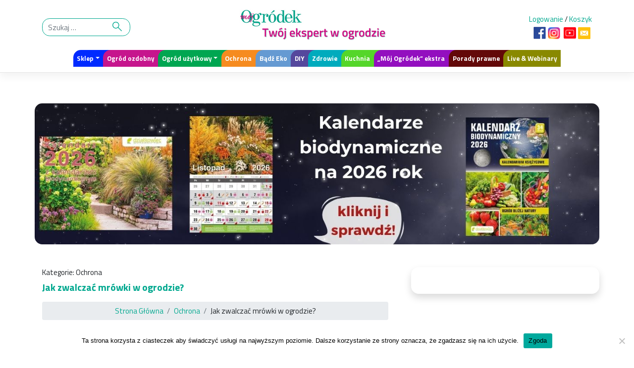

--- FILE ---
content_type: text/html; charset=UTF-8
request_url: https://mojogrodek.pl/jak-zwalczac-mrowki-w-ogrodzie/
body_size: 25889
content:
<!DOCTYPE html>
<html lang="pl-PL">
<head>
    <meta charset="UTF-8">
    <meta name="viewport" content="width=device-width, initial-scale=1">
    <meta http-equiv="X-UA-Compatible" content="IE=edge">
    <link rel="profile" href="https://gmpg.org/xfn/11" async>
    <link rel="pingback" href="https://mojogrodek.pl/xmlrpc.php"async>
<meta name='robots' content='index, follow, max-image-preview:large, max-snippet:-1, max-video-preview:-1' />

	<!-- This site is optimized with the Yoast SEO Premium plugin v26.7 (Yoast SEO v26.7) - https://yoast.com/wordpress/plugins/seo/ -->
	<title>Jak zwalczać mrówki w ogrodzie? - Mój Ogródek - Ochrona</title>
<link data-rocket-preload as="style" href="https://fonts.googleapis.com/css2?family=Titillium+Web%3Aital%2Cwght%400%2C200%3B0%2C400%3B0%2C700%3B1%2C200%3B1%2C400%3B1%2C700&#038;display=swap" rel="preload">
<link href="https://fonts.googleapis.com/css2?family=Titillium+Web%3Aital%2Cwght%400%2C200%3B0%2C400%3B0%2C700%3B1%2C200%3B1%2C400%3B1%2C700&#038;display=swap" media="print" onload="this.media=&#039;all&#039;" rel="stylesheet">
<noscript data-wpr-hosted-gf-parameters=""><link rel="stylesheet" href="https://fonts.googleapis.com/css2?family=Titillium+Web%3Aital%2Cwght%400%2C200%3B0%2C400%3B0%2C700%3B1%2C200%3B1%2C400%3B1%2C700&#038;display=swap"></noscript>
	<meta name="description" content="Pozbycie się mrówek z ogrodu jest uzasadnione wtedy, gdy wystąpią licznie i stają się bardzo uciążliwe. Jak zwalczać mrówki w ogrodzie?" />
	<link rel="canonical" href="https://mojogrodek.pl/jak-zwalczac-mrowki-w-ogrodzie/" />
	<meta property="og:locale" content="pl_PL" />
	<meta property="og:type" content="article" />
	<meta property="og:title" content="Jak zwalczać mrówki w ogrodzie?" />
	<meta property="og:description" content="Eliminowanie mrówek jest uzasadnione wówczas, gdy wystąpią licznie i stają się bardzo uciążliwe ze względu na swoją działalność. Aby pozbyć się ich" />
	<meta property="og:url" content="https://mojogrodek.pl/jak-zwalczac-mrowki-w-ogrodzie/" />
	<meta property="og:site_name" content="Mój Ogródek" />
	<meta property="article:publisher" content="https://www.facebook.com/mojogrodek/" />
	<meta property="article:published_time" content="2021-09-15T09:18:28+00:00" />
	<meta property="article:modified_time" content="2025-03-20T14:17:29+00:00" />
	<meta property="og:image" content="https://mojogrodek.pl/wp-content/uploads/2021/09/shutterstock_725987458_optimized.jpg" />
	<meta property="og:image:width" content="1000" />
	<meta property="og:image:height" content="1000" />
	<meta property="og:image:type" content="image/jpeg" />
	<meta name="author" content="mojogrodek.admin" />
	<meta name="twitter:card" content="summary_large_image" />
	<meta name="twitter:label1" content="Napisane przez" />
	<meta name="twitter:data1" content="mojogrodek.admin" />
	<meta name="twitter:label2" content="Szacowany czas czytania" />
	<meta name="twitter:data2" content="4 minuty" />
	<script type="application/ld+json" class="yoast-schema-graph">{"@context":"https://schema.org","@graph":[{"@type":"Article","@id":"https://mojogrodek.pl/jak-zwalczac-mrowki-w-ogrodzie/#article","isPartOf":{"@id":"https://mojogrodek.pl/jak-zwalczac-mrowki-w-ogrodzie/"},"author":{"name":"mojogrodek.admin","@id":"https://mojogrodek.pl/#/schema/person/aa0ce977f814d973c6506c876dd6d181"},"headline":"Jak zwalczać mrówki w ogrodzie?","datePublished":"2021-09-15T09:18:28+00:00","dateModified":"2025-03-20T14:17:29+00:00","mainEntityOfPage":{"@id":"https://mojogrodek.pl/jak-zwalczac-mrowki-w-ogrodzie/"},"wordCount":703,"publisher":{"@id":"https://mojogrodek.pl/#organization"},"image":{"@id":"https://mojogrodek.pl/jak-zwalczac-mrowki-w-ogrodzie/#primaryimage"},"thumbnailUrl":"https://mojogrodek.pl/wp-content/uploads/2021/09/shutterstock_725987458_optimized.jpg","keywords":["mrówki w ogrodzie"],"articleSection":["Ochrona"],"inLanguage":"pl-PL"},{"@type":"WebPage","@id":"https://mojogrodek.pl/jak-zwalczac-mrowki-w-ogrodzie/","url":"https://mojogrodek.pl/jak-zwalczac-mrowki-w-ogrodzie/","name":"Jak zwalczać mrówki w ogrodzie? - Mój Ogródek - Ochrona","isPartOf":{"@id":"https://mojogrodek.pl/#website"},"primaryImageOfPage":{"@id":"https://mojogrodek.pl/jak-zwalczac-mrowki-w-ogrodzie/#primaryimage"},"image":{"@id":"https://mojogrodek.pl/jak-zwalczac-mrowki-w-ogrodzie/#primaryimage"},"thumbnailUrl":"https://mojogrodek.pl/wp-content/uploads/2021/09/shutterstock_725987458_optimized.jpg","datePublished":"2021-09-15T09:18:28+00:00","dateModified":"2025-03-20T14:17:29+00:00","description":"Pozbycie się mrówek z ogrodu jest uzasadnione wtedy, gdy wystąpią licznie i stają się bardzo uciążliwe. Jak zwalczać mrówki w ogrodzie?","breadcrumb":{"@id":"https://mojogrodek.pl/jak-zwalczac-mrowki-w-ogrodzie/#breadcrumb"},"inLanguage":"pl-PL","potentialAction":[{"@type":"ReadAction","target":["https://mojogrodek.pl/jak-zwalczac-mrowki-w-ogrodzie/"]}]},{"@type":"ImageObject","inLanguage":"pl-PL","@id":"https://mojogrodek.pl/jak-zwalczac-mrowki-w-ogrodzie/#primaryimage","url":"https://mojogrodek.pl/wp-content/uploads/2021/09/shutterstock_725987458_optimized.jpg","contentUrl":"https://mojogrodek.pl/wp-content/uploads/2021/09/shutterstock_725987458_optimized.jpg","width":1000,"height":1000,"caption":"Jak zwalczać mrówki w ogrodzie?"},{"@type":"BreadcrumbList","@id":"https://mojogrodek.pl/jak-zwalczac-mrowki-w-ogrodzie/#breadcrumb","itemListElement":[{"@type":"ListItem","position":1,"name":"Strona główna","item":"https://mojogrodek.pl/"},{"@type":"ListItem","position":2,"name":"Jak zwalczać mrówki w ogrodzie?"}]},{"@type":"WebSite","@id":"https://mojogrodek.pl/#website","url":"https://mojogrodek.pl/","name":"Mój Ogródek","description":"Portal ogrodniczy twórców topowych czasopism ogrodniczych &quot;działkowca&quot; i &quot;Mojego Ogródka&quot;. Tylko sprawdzona wiedza. To jest portal właśnie dla Ciebie","publisher":{"@id":"https://mojogrodek.pl/#organization"},"potentialAction":[{"@type":"SearchAction","target":{"@type":"EntryPoint","urlTemplate":"https://mojogrodek.pl/?s={search_term_string}"},"query-input":{"@type":"PropertyValueSpecification","valueRequired":true,"valueName":"search_term_string"}}],"inLanguage":"pl-PL"},{"@type":"Organization","@id":"https://mojogrodek.pl/#organization","name":"Mój Ogródek","url":"https://mojogrodek.pl/","logo":{"@type":"ImageObject","inLanguage":"pl-PL","@id":"https://mojogrodek.pl/#/schema/logo/image/","url":"https://mojogrodek.pl/wp-content/uploads/2021/04/favicon-moj-ogrodek.png","contentUrl":"https://mojogrodek.pl/wp-content/uploads/2021/04/favicon-moj-ogrodek.png","width":128,"height":128,"caption":"Mój Ogródek"},"image":{"@id":"https://mojogrodek.pl/#/schema/logo/image/"},"sameAs":["https://www.facebook.com/mojogrodek/","https://www.youtube.com/channel/UC0V7HjRvQOcdJGn-7LHydCg","https://www.instagram.com/moj_ogrodek_czasopismo_portal/"]},{"@type":"Person","@id":"https://mojogrodek.pl/#/schema/person/aa0ce977f814d973c6506c876dd6d181","name":"mojogrodek.admin","image":{"@type":"ImageObject","inLanguage":"pl-PL","@id":"https://mojogrodek.pl/#/schema/person/image/","url":"https://secure.gravatar.com/avatar/a465dc1aca021642bc1fd8e252c857136798b78d8462d11b85503761026e9370?s=96&d=mm&r=g","contentUrl":"https://secure.gravatar.com/avatar/a465dc1aca021642bc1fd8e252c857136798b78d8462d11b85503761026e9370?s=96&d=mm&r=g","caption":"mojogrodek.admin"},"sameAs":["https://"],"url":"https://mojogrodek.pl/author/mojogrodek-admin/"}]}</script>
	<!-- / Yoast SEO Premium plugin. -->


<link rel='dns-prefetch' href='//static.addtoany.com' />
<link rel='dns-prefetch' href='//capi-automation.s3.us-east-2.amazonaws.com' />
<link rel='dns-prefetch' href='//fonts.googleapis.com' />
<link href='https://fonts.gstatic.com' crossorigin rel='preconnect' />
<!-- mojogrodek.pl is managing ads with Advanced Ads 2.0.16 – https://wpadvancedads.com/ --><!--noptimize--><script id="mojog-ready">
			window.advanced_ads_ready=function(e,a){a=a||"complete";var d=function(e){return"interactive"===a?"loading"!==e:"complete"===e};d(document.readyState)?e():document.addEventListener("readystatechange",(function(a){d(a.target.readyState)&&e()}),{once:"interactive"===a})},window.advanced_ads_ready_queue=window.advanced_ads_ready_queue||[];		</script>
		<!--/noptimize--><style id='wp-img-auto-sizes-contain-inline-css' type='text/css'>
img:is([sizes=auto i],[sizes^="auto," i]){contain-intrinsic-size:3000px 1500px}
/*# sourceURL=wp-img-auto-sizes-contain-inline-css */
</style>
<link rel='stylesheet' id='wp-components-css' href='https://mojogrodek.pl/wp-includes/css/dist/components/style.min.css' type='text/css' media='all' />
<link data-minify="1" rel='stylesheet' id='woocommerce-enadawca-blocks-integration-frontend-css' href='https://mojogrodek.pl/wp-content/cache/min/1/wp-content/plugins/woocommerce-enadawca/build/point-selection-block-frontend.css?ver=1768505905' type='text/css' media='all' />
<link data-minify="1" rel='stylesheet' id='woocommerce-enadawca-blocks-integration-editor-css' href='https://mojogrodek.pl/wp-content/cache/min/1/wp-content/plugins/woocommerce-enadawca/build/point-selection-block.css?ver=1768505905' type='text/css' media='all' />
<link data-minify="1" rel='stylesheet' id='woocommerce-gls-blocks-integration-frontend-css' href='https://mojogrodek.pl/wp-content/cache/min/1/wp-content/plugins/woocommerce-gls/build/point-selection-block-frontend.css?ver=1768505905' type='text/css' media='all' />
<link data-minify="1" rel='stylesheet' id='woocommerce-gls-blocks-integration-editor-css' href='https://mojogrodek.pl/wp-content/cache/min/1/wp-content/plugins/woocommerce-gls/build/point-selection-block.css?ver=1768505905' type='text/css' media='all' />
<link rel='stylesheet' id='wp-block-library-css' href='https://mojogrodek.pl/wp-includes/css/dist/block-library/style.min.css' type='text/css' media='all' />
<style id='classic-theme-styles-inline-css' type='text/css'>
/*! This file is auto-generated */
.wp-block-button__link{color:#fff;background-color:#32373c;border-radius:9999px;box-shadow:none;text-decoration:none;padding:calc(.667em + 2px) calc(1.333em + 2px);font-size:1.125em}.wp-block-file__button{background:#32373c;color:#fff;text-decoration:none}
/*# sourceURL=/wp-includes/css/classic-themes.min.css */
</style>
<link rel='stylesheet' id='flex-posts-css' href='https://mojogrodek.pl/wp-content/plugins/flex-posts/public/css/flex-posts.min.css' type='text/css' media='all' />
<style id='fpf-template-selector-style-inline-css' type='text/css'>
.wp-block-fpf-template-selector{max-width:100%!important;width:100%}.wp-block-fpf-template-selector .form-row .input-text,.wp-block-fpf-template-selector .form-row select{background-color:#fff;border:1px solid rgba(32,7,7,.8);border-radius:4px;box-sizing:border-box;color:#000;display:block;font-family:inherit;font-size:.875rem;font-weight:400;height:auto;letter-spacing:normal;line-height:normal;margin:0;padding:.9rem 1.1rem;width:100%}.wp-block-fpf-template-selector .form-row label{display:block;line-height:2;margin-bottom:.7em}.wp-block-fpf-template-selector .form-row select{-webkit-appearance:none;-moz-appearance:none;appearance:none;background-image:url([data-uri]);background-position:calc(100% - 1.1rem) 50%;background-repeat:no-repeat;background-size:16px;cursor:pointer;padding-right:3em}

/*# sourceURL=https://mojogrodek.pl/wp-content/plugins/flexible-product-fields/build/fpf-template-selector/style-index.css */
</style>
<style id='global-styles-inline-css' type='text/css'>
:root{--wp--preset--aspect-ratio--square: 1;--wp--preset--aspect-ratio--4-3: 4/3;--wp--preset--aspect-ratio--3-4: 3/4;--wp--preset--aspect-ratio--3-2: 3/2;--wp--preset--aspect-ratio--2-3: 2/3;--wp--preset--aspect-ratio--16-9: 16/9;--wp--preset--aspect-ratio--9-16: 9/16;--wp--preset--color--black: #000000;--wp--preset--color--cyan-bluish-gray: #abb8c3;--wp--preset--color--white: #ffffff;--wp--preset--color--pale-pink: #f78da7;--wp--preset--color--vivid-red: #cf2e2e;--wp--preset--color--luminous-vivid-orange: #ff6900;--wp--preset--color--luminous-vivid-amber: #fcb900;--wp--preset--color--light-green-cyan: #7bdcb5;--wp--preset--color--vivid-green-cyan: #00d084;--wp--preset--color--pale-cyan-blue: #8ed1fc;--wp--preset--color--vivid-cyan-blue: #0693e3;--wp--preset--color--vivid-purple: #9b51e0;--wp--preset--gradient--vivid-cyan-blue-to-vivid-purple: linear-gradient(135deg,rgb(6,147,227) 0%,rgb(155,81,224) 100%);--wp--preset--gradient--light-green-cyan-to-vivid-green-cyan: linear-gradient(135deg,rgb(122,220,180) 0%,rgb(0,208,130) 100%);--wp--preset--gradient--luminous-vivid-amber-to-luminous-vivid-orange: linear-gradient(135deg,rgb(252,185,0) 0%,rgb(255,105,0) 100%);--wp--preset--gradient--luminous-vivid-orange-to-vivid-red: linear-gradient(135deg,rgb(255,105,0) 0%,rgb(207,46,46) 100%);--wp--preset--gradient--very-light-gray-to-cyan-bluish-gray: linear-gradient(135deg,rgb(238,238,238) 0%,rgb(169,184,195) 100%);--wp--preset--gradient--cool-to-warm-spectrum: linear-gradient(135deg,rgb(74,234,220) 0%,rgb(151,120,209) 20%,rgb(207,42,186) 40%,rgb(238,44,130) 60%,rgb(251,105,98) 80%,rgb(254,248,76) 100%);--wp--preset--gradient--blush-light-purple: linear-gradient(135deg,rgb(255,206,236) 0%,rgb(152,150,240) 100%);--wp--preset--gradient--blush-bordeaux: linear-gradient(135deg,rgb(254,205,165) 0%,rgb(254,45,45) 50%,rgb(107,0,62) 100%);--wp--preset--gradient--luminous-dusk: linear-gradient(135deg,rgb(255,203,112) 0%,rgb(199,81,192) 50%,rgb(65,88,208) 100%);--wp--preset--gradient--pale-ocean: linear-gradient(135deg,rgb(255,245,203) 0%,rgb(182,227,212) 50%,rgb(51,167,181) 100%);--wp--preset--gradient--electric-grass: linear-gradient(135deg,rgb(202,248,128) 0%,rgb(113,206,126) 100%);--wp--preset--gradient--midnight: linear-gradient(135deg,rgb(2,3,129) 0%,rgb(40,116,252) 100%);--wp--preset--font-size--small: 13px;--wp--preset--font-size--medium: 20px;--wp--preset--font-size--large: 36px;--wp--preset--font-size--x-large: 42px;--wp--preset--spacing--20: 0.44rem;--wp--preset--spacing--30: 0.67rem;--wp--preset--spacing--40: 1rem;--wp--preset--spacing--50: 1.5rem;--wp--preset--spacing--60: 2.25rem;--wp--preset--spacing--70: 3.38rem;--wp--preset--spacing--80: 5.06rem;--wp--preset--shadow--natural: 6px 6px 9px rgba(0, 0, 0, 0.2);--wp--preset--shadow--deep: 12px 12px 50px rgba(0, 0, 0, 0.4);--wp--preset--shadow--sharp: 6px 6px 0px rgba(0, 0, 0, 0.2);--wp--preset--shadow--outlined: 6px 6px 0px -3px rgb(255, 255, 255), 6px 6px rgb(0, 0, 0);--wp--preset--shadow--crisp: 6px 6px 0px rgb(0, 0, 0);}:where(.is-layout-flex){gap: 0.5em;}:where(.is-layout-grid){gap: 0.5em;}body .is-layout-flex{display: flex;}.is-layout-flex{flex-wrap: wrap;align-items: center;}.is-layout-flex > :is(*, div){margin: 0;}body .is-layout-grid{display: grid;}.is-layout-grid > :is(*, div){margin: 0;}:where(.wp-block-columns.is-layout-flex){gap: 2em;}:where(.wp-block-columns.is-layout-grid){gap: 2em;}:where(.wp-block-post-template.is-layout-flex){gap: 1.25em;}:where(.wp-block-post-template.is-layout-grid){gap: 1.25em;}.has-black-color{color: var(--wp--preset--color--black) !important;}.has-cyan-bluish-gray-color{color: var(--wp--preset--color--cyan-bluish-gray) !important;}.has-white-color{color: var(--wp--preset--color--white) !important;}.has-pale-pink-color{color: var(--wp--preset--color--pale-pink) !important;}.has-vivid-red-color{color: var(--wp--preset--color--vivid-red) !important;}.has-luminous-vivid-orange-color{color: var(--wp--preset--color--luminous-vivid-orange) !important;}.has-luminous-vivid-amber-color{color: var(--wp--preset--color--luminous-vivid-amber) !important;}.has-light-green-cyan-color{color: var(--wp--preset--color--light-green-cyan) !important;}.has-vivid-green-cyan-color{color: var(--wp--preset--color--vivid-green-cyan) !important;}.has-pale-cyan-blue-color{color: var(--wp--preset--color--pale-cyan-blue) !important;}.has-vivid-cyan-blue-color{color: var(--wp--preset--color--vivid-cyan-blue) !important;}.has-vivid-purple-color{color: var(--wp--preset--color--vivid-purple) !important;}.has-black-background-color{background-color: var(--wp--preset--color--black) !important;}.has-cyan-bluish-gray-background-color{background-color: var(--wp--preset--color--cyan-bluish-gray) !important;}.has-white-background-color{background-color: var(--wp--preset--color--white) !important;}.has-pale-pink-background-color{background-color: var(--wp--preset--color--pale-pink) !important;}.has-vivid-red-background-color{background-color: var(--wp--preset--color--vivid-red) !important;}.has-luminous-vivid-orange-background-color{background-color: var(--wp--preset--color--luminous-vivid-orange) !important;}.has-luminous-vivid-amber-background-color{background-color: var(--wp--preset--color--luminous-vivid-amber) !important;}.has-light-green-cyan-background-color{background-color: var(--wp--preset--color--light-green-cyan) !important;}.has-vivid-green-cyan-background-color{background-color: var(--wp--preset--color--vivid-green-cyan) !important;}.has-pale-cyan-blue-background-color{background-color: var(--wp--preset--color--pale-cyan-blue) !important;}.has-vivid-cyan-blue-background-color{background-color: var(--wp--preset--color--vivid-cyan-blue) !important;}.has-vivid-purple-background-color{background-color: var(--wp--preset--color--vivid-purple) !important;}.has-black-border-color{border-color: var(--wp--preset--color--black) !important;}.has-cyan-bluish-gray-border-color{border-color: var(--wp--preset--color--cyan-bluish-gray) !important;}.has-white-border-color{border-color: var(--wp--preset--color--white) !important;}.has-pale-pink-border-color{border-color: var(--wp--preset--color--pale-pink) !important;}.has-vivid-red-border-color{border-color: var(--wp--preset--color--vivid-red) !important;}.has-luminous-vivid-orange-border-color{border-color: var(--wp--preset--color--luminous-vivid-orange) !important;}.has-luminous-vivid-amber-border-color{border-color: var(--wp--preset--color--luminous-vivid-amber) !important;}.has-light-green-cyan-border-color{border-color: var(--wp--preset--color--light-green-cyan) !important;}.has-vivid-green-cyan-border-color{border-color: var(--wp--preset--color--vivid-green-cyan) !important;}.has-pale-cyan-blue-border-color{border-color: var(--wp--preset--color--pale-cyan-blue) !important;}.has-vivid-cyan-blue-border-color{border-color: var(--wp--preset--color--vivid-cyan-blue) !important;}.has-vivid-purple-border-color{border-color: var(--wp--preset--color--vivid-purple) !important;}.has-vivid-cyan-blue-to-vivid-purple-gradient-background{background: var(--wp--preset--gradient--vivid-cyan-blue-to-vivid-purple) !important;}.has-light-green-cyan-to-vivid-green-cyan-gradient-background{background: var(--wp--preset--gradient--light-green-cyan-to-vivid-green-cyan) !important;}.has-luminous-vivid-amber-to-luminous-vivid-orange-gradient-background{background: var(--wp--preset--gradient--luminous-vivid-amber-to-luminous-vivid-orange) !important;}.has-luminous-vivid-orange-to-vivid-red-gradient-background{background: var(--wp--preset--gradient--luminous-vivid-orange-to-vivid-red) !important;}.has-very-light-gray-to-cyan-bluish-gray-gradient-background{background: var(--wp--preset--gradient--very-light-gray-to-cyan-bluish-gray) !important;}.has-cool-to-warm-spectrum-gradient-background{background: var(--wp--preset--gradient--cool-to-warm-spectrum) !important;}.has-blush-light-purple-gradient-background{background: var(--wp--preset--gradient--blush-light-purple) !important;}.has-blush-bordeaux-gradient-background{background: var(--wp--preset--gradient--blush-bordeaux) !important;}.has-luminous-dusk-gradient-background{background: var(--wp--preset--gradient--luminous-dusk) !important;}.has-pale-ocean-gradient-background{background: var(--wp--preset--gradient--pale-ocean) !important;}.has-electric-grass-gradient-background{background: var(--wp--preset--gradient--electric-grass) !important;}.has-midnight-gradient-background{background: var(--wp--preset--gradient--midnight) !important;}.has-small-font-size{font-size: var(--wp--preset--font-size--small) !important;}.has-medium-font-size{font-size: var(--wp--preset--font-size--medium) !important;}.has-large-font-size{font-size: var(--wp--preset--font-size--large) !important;}.has-x-large-font-size{font-size: var(--wp--preset--font-size--x-large) !important;}
:where(.wp-block-post-template.is-layout-flex){gap: 1.25em;}:where(.wp-block-post-template.is-layout-grid){gap: 1.25em;}
:where(.wp-block-term-template.is-layout-flex){gap: 1.25em;}:where(.wp-block-term-template.is-layout-grid){gap: 1.25em;}
:where(.wp-block-columns.is-layout-flex){gap: 2em;}:where(.wp-block-columns.is-layout-grid){gap: 2em;}
:root :where(.wp-block-pullquote){font-size: 1.5em;line-height: 1.6;}
/*# sourceURL=global-styles-inline-css */
</style>
<link rel='stylesheet' id='cookie-notice-front-css' href='https://mojogrodek.pl/wp-content/plugins/cookie-notice/css/front.min.css' type='text/css' media='all' />
<link data-minify="1" rel='stylesheet' id='woocommerce-layout-css' href='https://mojogrodek.pl/wp-content/cache/min/1/wp-content/plugins/woocommerce/assets/css/woocommerce-layout.css?ver=1768505905' type='text/css' media='all' />
<link data-minify="1" rel='stylesheet' id='woocommerce-smallscreen-css' href='https://mojogrodek.pl/wp-content/cache/min/1/wp-content/plugins/woocommerce/assets/css/woocommerce-smallscreen.css?ver=1768505905' type='text/css' media='only screen and (max-width: 768px)' />
<link data-minify="1" rel='stylesheet' id='woocommerce-general-css' href='https://mojogrodek.pl/wp-content/cache/min/1/wp-content/plugins/woocommerce/assets/css/woocommerce.css?ver=1768505906' type='text/css' media='all' />
<style id='woocommerce-inline-inline-css' type='text/css'>
.woocommerce form .form-row .required { visibility: visible; }
/*# sourceURL=woocommerce-inline-inline-css */
</style>
<link data-minify="1" rel='stylesheet' id='p24-styles-css' href='https://mojogrodek.pl/wp-content/cache/min/1/wp-content/plugins/woo-przelewy24/assets/css/styles.css?ver=1768505906' type='text/css' media='all' />
<link rel='stylesheet' id='wc-memberships-frontend-css' href='https://mojogrodek.pl/wp-content/plugins/woocommerce-memberships/assets/css/frontend/wc-memberships-frontend.min.css' type='text/css' media='all' />

<link data-minify="1" rel='stylesheet' id='parent-style-css' href='https://mojogrodek.pl/wp-content/cache/min/1/wp-content/themes/framework/style.css?ver=1768505906' type='text/css' media='all' />
<link data-minify="1" rel='stylesheet' id='bootstrap-desktop-css' href='https://mojogrodek.pl/wp-content/cache/min/1/wp-content/themes/mojogrodek/inc/assets/css/bootstrap-desktop.css?ver=1768505906' type='text/css' media='all' />
<link data-minify="1" rel='stylesheet' id='ngg-less-css' href='https://mojogrodek.pl/wp-content/cache/min/1/wp-content/uploads/wp-less-cache/ngg-less.css?ver=1768505906' type='text/css' media='all' />
<link rel='stylesheet' id='wp-bootstrap-starter-bootstrap-css-css' href='https://mojogrodek.pl/wp-content/themes/framework/inc/assets/css/bootstrap.min.css' type='text/css' media='all' />
<link data-minify="1" rel='stylesheet' id='wp-bootstrap-starter-fontawesome-cdn-css' href='https://mojogrodek.pl/wp-content/cache/min/1/wp-content/themes/framework/inc/assets/css/fontawesome.min.css?ver=1768505906' type='text/css' media='all' />
<link rel='stylesheet' id='wp-bootstrap-starter-style-css' href='https://mojogrodek.pl/wp-content/themes/mojogrodek/style.css' type='text/css' media='all' />
<link data-minify="1" rel='stylesheet' id='newsletter-css' href='https://mojogrodek.pl/wp-content/cache/min/1/wp-content/plugins/newsletter/style.css?ver=1768505906' type='text/css' media='all' />
<link data-minify="1" rel='stylesheet' id='slb_core-css' href='https://mojogrodek.pl/wp-content/cache/min/1/wp-content/plugins/simple-lightbox/client/css/app.css?ver=1768505906' type='text/css' media='all' />
<link data-minify="1" rel='stylesheet' id='unslider-css-css' href='https://mojogrodek.pl/wp-content/cache/min/1/wp-content/plugins/advanced-ads-slider/public/assets/css/unslider.css?ver=1768505906' type='text/css' media='all' />
<link data-minify="1" rel='stylesheet' id='slider-css-css' href='https://mojogrodek.pl/wp-content/cache/min/1/wp-content/plugins/advanced-ads-slider/public/assets/css/slider.css?ver=1768505906' type='text/css' media='all' />
<link rel='stylesheet' id='addtoany-css' href='https://mojogrodek.pl/wp-content/plugins/add-to-any/addtoany.min.css' type='text/css' media='all' />
<script type="text/javascript" src="https://mojogrodek.pl/wp-includes/js/dist/vendor/react.min.js" id="react-js"></script>
<script type="text/javascript" src="https://mojogrodek.pl/wp-includes/js/dist/vendor/react-jsx-runtime.min.js" id="react-jsx-runtime-js"></script>
<script type="text/javascript" src="https://mojogrodek.pl/wp-content/plugins/woo-przelewy24/assets/blocks/block-p24-installments/frontend.js" id="przelewy24-installments-script-js"></script>
<script type="text/javascript" id="addtoany-core-js-before">
/* <![CDATA[ */
window.a2a_config=window.a2a_config||{};a2a_config.callbacks=[];a2a_config.overlays=[];a2a_config.templates={};a2a_localize = {
	Share: "Share",
	Save: "Save",
	Subscribe: "Subscribe",
	Email: "Email",
	Bookmark: "Bookmark",
	ShowAll: "Show all",
	ShowLess: "Show less",
	FindServices: "Find service(s)",
	FindAnyServiceToAddTo: "Instantly find any service to add to",
	PoweredBy: "Powered by",
	ShareViaEmail: "Share via email",
	SubscribeViaEmail: "Subscribe via email",
	BookmarkInYourBrowser: "Bookmark in your browser",
	BookmarkInstructions: "Press Ctrl+D or \u2318+D to bookmark this page",
	AddToYourFavorites: "Add to your favorites",
	SendFromWebOrProgram: "Send from any email address or email program",
	EmailProgram: "Email program",
	More: "More&#8230;",
	ThanksForSharing: "Thanks for sharing!",
	ThanksForFollowing: "Thanks for following!"
};


//# sourceURL=addtoany-core-js-before
/* ]]> */
</script>
<script type="text/javascript" defer src="https://static.addtoany.com/menu/page.js" id="addtoany-core-js"></script>
<script type="text/javascript" src="https://mojogrodek.pl/wp-includes/js/jquery/jquery.min.js" id="jquery-core-js"></script>
<script type="text/javascript" src="https://mojogrodek.pl/wp-includes/js/jquery/jquery-migrate.min.js" id="jquery-migrate-js"></script>
<script type="text/javascript" defer src="https://mojogrodek.pl/wp-content/plugins/add-to-any/addtoany.min.js" id="addtoany-jquery-js"></script>
<script type="text/javascript" src="https://mojogrodek.pl/wp-content/plugins/woocommerce/assets/js/jquery-blockui/jquery.blockUI.min.js" id="wc-jquery-blockui-js" defer="defer" data-wp-strategy="defer"></script>
<script type="text/javascript" id="wc-add-to-cart-js-extra">
/* <![CDATA[ */
var wc_add_to_cart_params = {"ajax_url":"/wp-admin/admin-ajax.php","wc_ajax_url":"/?wc-ajax=%%endpoint%%","i18n_view_cart":"Zobacz koszyk","cart_url":"https://mojogrodek.pl/koszyk/","is_cart":"","cart_redirect_after_add":"no"};
//# sourceURL=wc-add-to-cart-js-extra
/* ]]> */
</script>
<script type="text/javascript" src="https://mojogrodek.pl/wp-content/plugins/woocommerce/assets/js/frontend/add-to-cart.min.js" id="wc-add-to-cart-js" defer="defer" data-wp-strategy="defer"></script>
<script type="text/javascript" src="https://mojogrodek.pl/wp-content/plugins/woocommerce/assets/js/js-cookie/js.cookie.min.js" id="wc-js-cookie-js" defer="defer" data-wp-strategy="defer"></script>
<script type="text/javascript" id="woocommerce-js-extra">
/* <![CDATA[ */
var woocommerce_params = {"ajax_url":"/wp-admin/admin-ajax.php","wc_ajax_url":"/?wc-ajax=%%endpoint%%","i18n_password_show":"Poka\u017c has\u0142o","i18n_password_hide":"Ukryj has\u0142o"};
//# sourceURL=woocommerce-js-extra
/* ]]> */
</script>
<script type="text/javascript" src="https://mojogrodek.pl/wp-content/plugins/woocommerce/assets/js/frontend/woocommerce.min.js" id="woocommerce-js" defer="defer" data-wp-strategy="defer"></script>
<script type="text/javascript" id="WCPAY_ASSETS-js-extra">
/* <![CDATA[ */
var wcpayAssets = {"url":"https://mojogrodek.pl/wp-content/plugins/woocommerce-payments/dist/"};
//# sourceURL=WCPAY_ASSETS-js-extra
/* ]]> */
</script>
<script type="text/javascript" id="advanced-ads-advanced-js-js-extra">
/* <![CDATA[ */
var advads_options = {"blog_id":"1","privacy":{"enabled":false,"state":"not_needed"}};
//# sourceURL=advanced-ads-advanced-js-js-extra
/* ]]> */
</script>
<script type="text/javascript" src="https://mojogrodek.pl/wp-content/plugins/advanced-ads/public/assets/js/advanced.min.js" id="advanced-ads-advanced-js-js"></script>
<link rel="https://api.w.org/" href="https://mojogrodek.pl/wp-json/" /><link rel="alternate" title="JSON" type="application/json" href="https://mojogrodek.pl/wp-json/wp/v2/posts/3586" /><script>advads_items = { conditions: {}, display_callbacks: {}, display_effect_callbacks: {}, hide_callbacks: {}, backgrounds: {}, effect_durations: {}, close_functions: {}, showed: [] };</script><style type="text/css" id="mojog-layer-custom-css"></style><link rel="pingback" href="https://mojogrodek.pl/xmlrpc.php">    <style type="text/css">
        #page-sub-header { background: #fff; }
    </style>
    	<noscript><style>.woocommerce-product-gallery{ opacity: 1 !important; }</style></noscript>
	<meta name="generator" content="Elementor 3.34.1; features: e_font_icon_svg, additional_custom_breakpoints; settings: css_print_method-external, google_font-enabled, font_display-swap">
<style type="text/css">.recentcomments a{display:inline !important;padding:0 !important;margin:0 !important;}</style>      <meta name="onesignal" content="wordpress-plugin"/>
            <script>

      window.OneSignalDeferred = window.OneSignalDeferred || [];

      OneSignalDeferred.push(function(OneSignal) {
        var oneSignal_options = {};
        window._oneSignalInitOptions = oneSignal_options;

        oneSignal_options['serviceWorkerParam'] = { scope: '/wp-content/plugins/onesignal-free-web-push-notifications/sdk_files/push/onesignal/' };
oneSignal_options['serviceWorkerPath'] = 'OneSignalSDKWorker.js';

        OneSignal.Notifications.setDefaultUrl("https://mojogrodek.pl");

        oneSignal_options['wordpress'] = true;
oneSignal_options['appId'] = '39d99b8d-b4b1-4b00-91b0-949c6baa172b';
oneSignal_options['allowLocalhostAsSecureOrigin'] = true;
oneSignal_options['welcomeNotification'] = { };
oneSignal_options['welcomeNotification']['title'] = "";
oneSignal_options['welcomeNotification']['message'] = "Dziękujemy za subskrypcję!";
oneSignal_options['welcomeNotification']['url'] = "https://mojogrodek.pl/";
oneSignal_options['path'] = "https://mojogrodek.pl/wp-content/plugins/onesignal-free-web-push-notifications/sdk_files/";
oneSignal_options['persistNotification'] = false;
oneSignal_options['promptOptions'] = { };
oneSignal_options['promptOptions']['actionMessage'] = "Może pozwoliłbyś przesyłać nam powiadomienia o nowych treściach? Wyłączyć ją możesz w każdej chwili :)";
oneSignal_options['promptOptions']['acceptButtonText'] = "ZEZWÓL";
oneSignal_options['promptOptions']['cancelButtonText'] = "NIE, DZIĘKI";
oneSignal_options['notifyButton'] = { };
oneSignal_options['notifyButton']['enable'] = true;
oneSignal_options['notifyButton']['position'] = 'bottom-right';
oneSignal_options['notifyButton']['theme'] = 'default';
oneSignal_options['notifyButton']['size'] = 'medium';
oneSignal_options['notifyButton']['showCredit'] = true;
oneSignal_options['notifyButton']['text'] = {};
oneSignal_options['notifyButton']['text']['tip.state.unsubscribed'] = 'Pozwól na otrzymywanie powiadomień o nowych treściach na naszym portalu';
oneSignal_options['notifyButton']['text']['tip.state.subscribed'] = 'Zapisałeś się na subskrypcję';
oneSignal_options['notifyButton']['text']['tip.state.blocked'] = 'Zablokowałeś powiadomienia';
oneSignal_options['notifyButton']['text']['message.action.subscribed'] = 'Dziękujemy za subskrypcję :)';
oneSignal_options['notifyButton']['text']['message.action.resubscribed'] = 'Włączono powiadomienia';
oneSignal_options['notifyButton']['text']['message.action.unsubscribed'] = 'Już więcej nie otrzymasz powiadomienia :(';
oneSignal_options['notifyButton']['text']['dialog.main.button.subscribe'] = 'Subskrypcja';
oneSignal_options['notifyButton']['text']['dialog.main.button.unsubscribe'] = 'Odwołanie subskrypcji';
oneSignal_options['notifyButton']['text']['dialog.blocked.message'] = 'Żeby zezwolić na powiadomienia, postępuj zgodnie z instrukcją';
              OneSignal.init(window._oneSignalInitOptions);
                    });

      function documentInitOneSignal() {
        var oneSignal_elements = document.getElementsByClassName("OneSignal-prompt");

        var oneSignalLinkClickHandler = function(event) { OneSignal.Notifications.requestPermission(); event.preventDefault(); };        for(var i = 0; i < oneSignal_elements.length; i++)
          oneSignal_elements[i].addEventListener('click', oneSignalLinkClickHandler, false);
      }

      if (document.readyState === 'complete') {
           documentInitOneSignal();
      }
      else {
           window.addEventListener("load", function(event){
               documentInitOneSignal();
          });
      }
    </script>
<script type='text/javascript'>
					function ypmAddEvent(element, eventName, fn) {
		                if (element.addEventListener)
		                    element.addEventListener(eventName, fn, false);
		                else if (element.attachEvent)
		                    element.attachEvent('on' + eventName, fn);
	                }
	                YPM_IDS = [];
	                YPM_DATA = [];
	               
	                </script>		<script type="text/javascript">
			var advadsCfpQueue = [];
			var advadsCfpAd = function( adID ) {
				if ( 'undefined' === typeof advadsProCfp ) {
					advadsCfpQueue.push( adID )
				} else {
					advadsProCfp.addElement( adID )
				}
			}
		</script>
					<script  type="text/javascript">
				!function(f,b,e,v,n,t,s){if(f.fbq)return;n=f.fbq=function(){n.callMethod?
					n.callMethod.apply(n,arguments):n.queue.push(arguments)};if(!f._fbq)f._fbq=n;
					n.push=n;n.loaded=!0;n.version='2.0';n.queue=[];t=b.createElement(e);t.async=!0;
					t.src=v;s=b.getElementsByTagName(e)[0];s.parentNode.insertBefore(t,s)}(window,
					document,'script','https://connect.facebook.net/en_US/fbevents.js');
			</script>
			<!-- WooCommerce Facebook Integration Begin -->
			<script  type="text/javascript">

				fbq('init', '1604322413286731', {}, {
    "agent": "woocommerce_2-10.4.3-3.5.15"
});

				document.addEventListener( 'DOMContentLoaded', function() {
					// Insert placeholder for events injected when a product is added to the cart through AJAX.
					document.body.insertAdjacentHTML( 'beforeend', '<div class=\"wc-facebook-pixel-event-placeholder\"></div>' );
				}, false );

			</script>
			<!-- WooCommerce Facebook Integration End -->
						<style>
				.e-con.e-parent:nth-of-type(n+4):not(.e-lazyloaded):not(.e-no-lazyload),
				.e-con.e-parent:nth-of-type(n+4):not(.e-lazyloaded):not(.e-no-lazyload) * {
					background-image: none !important;
				}
				@media screen and (max-height: 1024px) {
					.e-con.e-parent:nth-of-type(n+3):not(.e-lazyloaded):not(.e-no-lazyload),
					.e-con.e-parent:nth-of-type(n+3):not(.e-lazyloaded):not(.e-no-lazyload) * {
						background-image: none !important;
					}
				}
				@media screen and (max-height: 640px) {
					.e-con.e-parent:nth-of-type(n+2):not(.e-lazyloaded):not(.e-no-lazyload),
					.e-con.e-parent:nth-of-type(n+2):not(.e-lazyloaded):not(.e-no-lazyload) * {
						background-image: none !important;
					}
				}
			</style>
			<link rel="icon" href="https://mojogrodek.pl/wp-content/uploads/2021/05/cropped-projekt-bez-tytulu-13_optimized-32x32.png" sizes="32x32" />
<link rel="icon" href="https://mojogrodek.pl/wp-content/uploads/2021/05/cropped-projekt-bez-tytulu-13_optimized-192x192.png" sizes="192x192" />
<link rel="apple-touch-icon" href="https://mojogrodek.pl/wp-content/uploads/2021/05/cropped-projekt-bez-tytulu-13_optimized-180x180.png" />
<meta name="msapplication-TileImage" content="https://mojogrodek.pl/wp-content/uploads/2021/05/cropped-projekt-bez-tytulu-13_optimized-270x270.png" />
<noscript><style id="rocket-lazyload-nojs-css">.rll-youtube-player, [data-lazy-src]{display:none !important;}</style></noscript>	
	<!-- Global site tag (gtag.js) - Google Analytics -->
<script async src="https://www.googletagmanager.com/gtag/js?id=UA-31248750-2"></script>
<script>
  window.dataLayer = window.dataLayer || [];
  function gtag(){dataLayer.push(arguments);}
  gtag('js', new Date());

  gtag('config', 'UA-31248750-2');
</script>
	
<!-- Meta Pixel Code -->
<script>
!function(f,b,e,v,n,t,s)
{if(f.fbq)return;n=f.fbq=function(){n.callMethod?
n.callMethod.apply(n,arguments):n.queue.push(arguments)};
if(!f._fbq)f._fbq=n;n.push=n;n.loaded=!0;n.version='2.0';
n.queue=[];t=b.createElement(e);t.async=!0;
t.src=v;s=b.getElementsByTagName(e)[0];
s.parentNode.insertBefore(t,s)}(window, document,'script',
'https://connect.facebook.net/en_US/fbevents.js');
fbq('init', '516377683414285');
fbq('track', 'PageView');
</script>
<noscript><img height="1" width="1" style="display:none"
src="https://www.facebook.com/tr?id=516377683414285&ev=PageView&noscript=1"
/></noscript>
<!-- End Meta Pixel Code -->
	
<meta name="generator" content="WP Rocket 3.20.3" data-wpr-features="wpr_lazyload_iframes wpr_image_dimensions wpr_minify_css wpr_preload_links wpr_desktop" /></head>

<body class="wp-singular post-template-default single single-post postid-3586 single-format-standard wp-theme-framework wp-child-theme-mojogrodek theme-framework cookies-not-set woocommerce-no-js group-blog elementor-default elementor-kit-17177 aa-prefix-mojog-">
<div data-rocket-location-hash="54257ff4dc2eb7aae68fa23eb5f11e06" id="page" class="site">
	<a class="skip-link screen-reader-text" href="#content">Skip to content</a>
    	<header data-rocket-location-hash="90f63f4d5fb8e12922270e360a93530f" id="masthead" class="site-header sticky-top" role="banner">
        <div data-rocket-location-hash="c9a9bd17660fb1ef5ab5b70d7f252c40" class="container d-flex flex-wrap">
			<div class="col-6 col-lg-2 d-flex align-self-center pl-0 pr-0 order-2 order-lg-1">
				<form role="search" method="get" class="search-form" action="https://mojogrodek.pl/">
    <label>
        <input type="search" class="search-field form-control" placeholder="Szukaj &hellip;" value="" name="s" title="Search for:">
    </label>
    <input type="submit" class="search-submit btn btn-default" value="">
</form>			</div>
			<div class="col-12 col-lg-8 order-1 order-lg-2">
				<div class="navbar-brand d-flex justify-content-center">
					<a href="https://mojogrodek.pl/">
						<img width="300" height="70" src="https://mojogrodek.pl/wp-content/uploads/2022/02/portal-1.png" alt="Mój Ogródek">
					</a>
				</div>
			</div>
			<div class="col-6 col-lg-2 d-flex align-self-center flex-column pl-0 pr-0 order-3">
				<div class="login-register text-right">	
											<a href="https://mojogrodek.pl/twoje-konto/" title="Logowanie">Logowanie</a> 
					 / <a href="https://mojogrodek.pl/koszyk/" title="Koszyk">Koszyk</a>
				</div>
				<div class="header-social-media"><div class="social-icon" style="background-image:url(https://mojogrodek.pl/wp-content/uploads/2022/03/fb-mn-nieb-28px-e1646739511874.png);"><a href="https://www.facebook.com/mojogrodek" target="_blank"></a></div><div class="social-icon" style="background-image:url(https://mojogrodek.pl/wp-content/uploads/2022/03/inst-kolor-mn-30px-e1646739539384.png);"><a href="https://www.instagram.com/moj_ogrodek_czasopismo_portal/" target="_blank"></a></div><div class="social-icon" style="background-image:url(https://mojogrodek.pl/wp-content/uploads/2022/03/yt-w-kwadracie-02-e1646739561691.png);"><a href="https://www.youtube.com/channel/UC0V7HjRvQOcdJGn-7LHydCg" target="_blank"></a></div><div class="social-icon" style="background-image:url(https://mojogrodek.pl/wp-content/uploads/2022/03/kop-zolta-kwadrat-e1646739588580.png);"><a href="https://mojogrodek.pl/newsletter/" target="_blank"></a></div></div>			</div>
			<div class="col-12 p-0 order-4">
				<nav class="navbar navbar-expand-xl p-0">		
					<button class="navbar-toggler" type="button" data-toggle="collapse" data-target="#main-nav" aria-controls="" aria-expanded="false" aria-label="Toggle navigation">
						<span class="navbar-toggler-icon"></span>
					</button>			
					<style>html body #main-nav .navbar-nav .menu-element-1 a:not(.dropdown-item) { background-color:#002aff !important;}html body #main-nav .navbar-nav .menu-element-1 a:not(.dropdown-item)::before { background-color:#002aff !important;}html body #main-nav .navbar-nav .menu-element-2 a:not(.dropdown-item) { background-color:#212529 !important;}html body #main-nav .navbar-nav .menu-element-2 a:not(.dropdown-item)::before { background-color:#212529 !important;}html body #main-nav .navbar-nav .menu-element-3 a:not(.dropdown-item) { background-color:#212529 !important;}html body #main-nav .navbar-nav .menu-element-3 a:not(.dropdown-item)::before { background-color:#212529 !important;}html body #main-nav .navbar-nav .menu-element-4 a:not(.dropdown-item) { background-color:#212529 !important;}html body #main-nav .navbar-nav .menu-element-4 a:not(.dropdown-item)::before { background-color:#212529 !important;}html body #main-nav .navbar-nav .menu-element-5 a:not(.dropdown-item) { background-color:#212529 !important;}html body #main-nav .navbar-nav .menu-element-5 a:not(.dropdown-item)::before { background-color:#212529 !important;}html body #main-nav .navbar-nav .menu-element-6 a:not(.dropdown-item) { background-color:#c6168d !important;}html body #main-nav .navbar-nav .menu-element-6 a:not(.dropdown-item)::before { background-color:#c6168d !important;}html body #main-nav .navbar-nav .menu-element-7 a:not(.dropdown-item) { background-color:#00a651 !important;}html body #main-nav .navbar-nav .menu-element-7 a:not(.dropdown-item)::before { background-color:#00a651 !important;}html body #main-nav .navbar-nav .menu-element-8 a:not(.dropdown-item) { background-color:#212529 !important;}html body #main-nav .navbar-nav .menu-element-8 a:not(.dropdown-item)::before { background-color:#212529 !important;}html body #main-nav .navbar-nav .menu-element-9 a:not(.dropdown-item) { background-color:#212529 !important;}html body #main-nav .navbar-nav .menu-element-9 a:not(.dropdown-item)::before { background-color:#212529 !important;}html body #main-nav .navbar-nav .menu-element-10 a:not(.dropdown-item) { background-color:#212529 !important;}html body #main-nav .navbar-nav .menu-element-10 a:not(.dropdown-item)::before { background-color:#212529 !important;}html body #main-nav .navbar-nav .menu-element-11 a:not(.dropdown-item) { background-color:#f68b1f !important;}html body #main-nav .navbar-nav .menu-element-11 a:not(.dropdown-item)::before { background-color:#f68b1f !important;}html body #main-nav .navbar-nav .menu-element-12 a:not(.dropdown-item) { background-color:#659ad2 !important;}html body #main-nav .navbar-nav .menu-element-12 a:not(.dropdown-item)::before { background-color:#659ad2 !important;}html body #main-nav .navbar-nav .menu-element-13 a:not(.dropdown-item) { background-color:#55489d !important;}html body #main-nav .navbar-nav .menu-element-13 a:not(.dropdown-item)::before { background-color:#55489d !important;}html body #main-nav .navbar-nav .menu-element-14 a:not(.dropdown-item) { background-color:#00abbd !important;}html body #main-nav .navbar-nav .menu-element-14 a:not(.dropdown-item)::before { background-color:#00abbd !important;}html body #main-nav .navbar-nav .menu-element-15 a:not(.dropdown-item) { background-color:#55d62a !important;}html body #main-nav .navbar-nav .menu-element-15 a:not(.dropdown-item)::before { background-color:#55d62a !important;}html body #main-nav .navbar-nav .menu-element-16 a:not(.dropdown-item) { background-color:#930fbf !important;}html body #main-nav .navbar-nav .menu-element-16 a:not(.dropdown-item)::before { background-color:#930fbf !important;}html body #main-nav .navbar-nav .menu-element-17 a:not(.dropdown-item) { background-color:#630909 !important;}html body #main-nav .navbar-nav .menu-element-17 a:not(.dropdown-item)::before { background-color:#630909 !important;}html body #main-nav .navbar-nav .menu-element-18 a:not(.dropdown-item) { background-color:#898900 !important;}html body #main-nav .navbar-nav .menu-element-18 a:not(.dropdown-item)::before { background-color:#898900 !important;}</style><div id="main-nav" class="collapse navbar-collapse justify-content-center"><ul id="menu-menu-glowne-gorne" class="navbar-nav"><li itemscope="itemscope" itemtype="https://www.schema.org/SiteNavigationElement" id="menu-item-8965" class="Array menu-element-1 dropdown menu-item-8965 nav-item"><a title="Sklep" href="#" data-toggle="dropdown" aria-haspopup="true" aria-expanded="false" class="dropdown-toggle nav-link" id="menu-item-dropdown-8965">Sklep</a>
<ul class="dropdown-menu" aria-labelledby="menu-item-dropdown-8965" role="menu">
	<li itemscope="itemscope" itemtype="https://www.schema.org/SiteNavigationElement" id="menu-item-8966" class="Array menu-element-2 menu-item-8966 nav-item"><a title="Sklep" href="https://mojogrodek.pl/sklep/" class="dropdown-item">Sklep</a></li>
	<li itemscope="itemscope" itemtype="https://www.schema.org/SiteNavigationElement" id="menu-item-8964" class="Array menu-element-3 menu-item-8964 nav-item"><a title="Koszyk" href="https://mojogrodek.pl/koszyk/" class="dropdown-item">Koszyk</a></li>
	<li itemscope="itemscope" itemtype="https://www.schema.org/SiteNavigationElement" id="menu-item-8962" class="Array menu-element-4 menu-item-8962 nav-item"><a title="Twoje konto" href="https://mojogrodek.pl/twoje-konto/" class="dropdown-item">Twoje konto</a></li>
	<li itemscope="itemscope" itemtype="https://www.schema.org/SiteNavigationElement" id="menu-item-8963" class="Array menu-element-5 menu-item-8963 nav-item"><a title="Zamówienie" href="https://mojogrodek.pl/zamowienie/" class="dropdown-item">Zamówienie</a></li>
</ul>
</li>
<li itemscope="itemscope" itemtype="https://www.schema.org/SiteNavigationElement" id="menu-item-357" class="Array menu-element-6 menu-item-357 nav-item"><a title="Ogród ozdobny" href="https://mojogrodek.pl/kategoria/ogrod-ozdobny/" class="nav-link">Ogród ozdobny</a></li>
<li itemscope="itemscope" itemtype="https://www.schema.org/SiteNavigationElement" id="menu-item-358" class="Array menu-element-7 dropdown menu-item-358 nav-item"><a title="Ogród użytkowy" href="#" data-toggle="dropdown" aria-haspopup="true" aria-expanded="false" class="dropdown-toggle nav-link" id="menu-item-dropdown-358">Ogród użytkowy</a>
<ul class="dropdown-menu" aria-labelledby="menu-item-dropdown-358" role="menu">
	<li itemscope="itemscope" itemtype="https://www.schema.org/SiteNavigationElement" id="menu-item-6984" class="Array menu-element-8 menu-item-6984 nav-item"><a title="Warzywa i zioła" href="https://mojogrodek.pl/kategoria/ogrod-uzytkowy/ziola/" class="dropdown-item">Warzywa i zioła</a></li>
	<li itemscope="itemscope" itemtype="https://www.schema.org/SiteNavigationElement" id="menu-item-6982" class="Array menu-element-9 menu-item-6982 nav-item"><a title="Owoce" href="https://mojogrodek.pl/kategoria/ogrod-uzytkowy/owoce/" class="dropdown-item">Owoce</a></li>
	<li itemscope="itemscope" itemtype="https://www.schema.org/SiteNavigationElement" id="menu-item-6983" class="Array menu-element-10 menu-item-6983 nav-item"><a title="Uprawa" href="https://mojogrodek.pl/kategoria/ogrod-uzytkowy/uprawa/" class="dropdown-item">Uprawa</a></li>
</ul>
</li>
<li itemscope="itemscope" itemtype="https://www.schema.org/SiteNavigationElement" id="menu-item-355" class="Array menu-element-11 menu-item-355 nav-item"><a title="Ochrona" href="https://mojogrodek.pl/kategoria/ochrona/" class="nav-link">Ochrona</a></li>
<li itemscope="itemscope" itemtype="https://www.schema.org/SiteNavigationElement" id="menu-item-359" class="Array menu-element-12 menu-item-359 nav-item"><a title="Bądź Eko" href="https://mojogrodek.pl/kategoria/badz-eko/" class="nav-link">Bądź Eko</a></li>
<li itemscope="itemscope" itemtype="https://www.schema.org/SiteNavigationElement" id="menu-item-366" class="Array menu-element-13 menu-item-366 nav-item"><a title="DIY" href="https://mojogrodek.pl/kategoria/diy/" class="nav-link">DIY</a></li>
<li itemscope="itemscope" itemtype="https://www.schema.org/SiteNavigationElement" id="menu-item-356" class="Array menu-element-14 menu-item-356 nav-item"><a title="Zdrowie" href="https://mojogrodek.pl/kategoria/zdrowie/" class="nav-link">Zdrowie</a></li>
<li itemscope="itemscope" itemtype="https://www.schema.org/SiteNavigationElement" id="menu-item-4264" class="Array menu-element-15 menu-item-4264 nav-item"><a title="Kuchnia" href="https://mojogrodek.pl/kategoria/kuchnia/" class="nav-link">Kuchnia</a></li>
<li itemscope="itemscope" itemtype="https://www.schema.org/SiteNavigationElement" id="menu-item-3653" class="Array menu-element-16 menu-item-3653 nav-item"><a title="„Mój Ogródek” ekstra" href="https://mojogrodek.pl/kategoria/moj-ogrodek-ekstra/" class="nav-link">„Mój Ogródek” ekstra</a></li>
<li itemscope="itemscope" itemtype="https://www.schema.org/SiteNavigationElement" id="menu-item-4434" class="Array menu-element-17 menu-item-4434 nav-item"><a title="Porady prawne" href="https://mojogrodek.pl/kategoria/porady-prawne/" class="nav-link">Porady prawne</a></li>
<li itemscope="itemscope" itemtype="https://www.schema.org/SiteNavigationElement" id="menu-item-4820" class="Array menu-element-18 menu-item-4820 nav-item"><a title="Live &amp; Webinary" href="https://mojogrodek.pl/kategoria/wideo/" class="nav-link">Live &amp; Webinary</a></li>
</ul></div>
				</nav>
			</div>
        </div>
	</header><!-- #masthead -->
	<div data-rocket-location-hash="9aeef69b3a30307314ed240f74205056" id="content" class="site-content">
		<div data-rocket-location-hash="0841f15ebf099eeaba6f2c7f735d0671" class="container">
			<div class="row">
                
	<section id="primary" class="content-area col-sm-12">
		<main id="main" class="site-main" role="main">

		
<article id="post-3586" class="px-4 px-md-0 row d-flex post-3586 post type-post status-publish format-standard has-post-thumbnail hentry category-ochrona tag-mrowki-w-ogrodzie">
										<div class="mojog-large-billboard-wpis" id="mojog-1483834914"><div data-mojog-trackid="28" data-mojog-trackbid="1" class="mojog-target" id="mojog-3884042446"><a data-no-instant="1" href="https://mojogrodek.pl/kategoria-produktu/kalendarze-biodynamiczne/" rel="noopener" class="a2t-link" aria-label="Large bilboard na MO &#8211; 1320&#215;330"><img loading="lazy" src="https://mojogrodek.pl/wp-content/uploads/2020/06/Large-bilboard-na-MO-1320x330-5.jpg" alt=""  width="1320" height="330"  style=" max-width: 100%; height: auto;" /></a></div></div>								<div class="post-content col-12 col-lg-8 pr-lg-5">
					<header class="entry-header">
												<div class="entry-meta">
							<span class="categories">Kategorie: <a href="https://mojogrodek.pl/kategoria/ochrona/">Ochrona</a><span class="category-separator">, </span></span>						</div><!-- .entry-meta -->
												
						<h1 class="entry-title mt-2">Jak zwalczać mrówki w ogrodzie?</h1><ol class="breadcrumb d-flex justify-content-center text-center bg-color6 p-2 m-0"><li class="breadcrumb-item text-color-font2"><a href="https://mojogrodek.pl/" class="text-color-font2">Strona Główna</a></li><li class="breadcrumb-item"><a href="https://mojogrodek.pl/kategoria/ochrona/" class="text-color-font2">Ochrona</a></li><li class="breadcrumb-item text-color-font2">Jak zwalczać mrówki w ogrodzie?</li></ol>		
					</header><!-- .entry-header -->
											<div class="post-thumbnail col-12 mb-4 " style="background-image: url('https://mojogrodek.pl/wp-content/uploads/2021/09/shutterstock_725987458_optimized.jpg')"  title="Jak zwalczać mrówki w ogrodzie?">
						</div>
										<div class="entry-content">
						<div class="addtoany_share_save_container addtoany_content addtoany_content_top"><div class="addtoany_header">Podziel się</div><div class="a2a_kit a2a_kit_size_32 addtoany_list" data-a2a-url="https://mojogrodek.pl/jak-zwalczac-mrowki-w-ogrodzie/" data-a2a-title="Jak zwalczać mrówki w ogrodzie?"><a class="a2a_button_facebook" href="https://www.addtoany.com/add_to/facebook?linkurl=https%3A%2F%2Fmojogrodek.pl%2Fjak-zwalczac-mrowki-w-ogrodzie%2F&amp;linkname=Jak%20zwalcza%C4%87%20mr%C3%B3wki%20w%20ogrodzie%3F" title="Facebook" rel="nofollow noopener" target="_blank"></a><a class="a2a_button_twitter" href="https://www.addtoany.com/add_to/twitter?linkurl=https%3A%2F%2Fmojogrodek.pl%2Fjak-zwalczac-mrowki-w-ogrodzie%2F&amp;linkname=Jak%20zwalcza%C4%87%20mr%C3%B3wki%20w%20ogrodzie%3F" title="Twitter" rel="nofollow noopener" target="_blank"></a><a class="a2a_button_email" href="https://www.addtoany.com/add_to/email?linkurl=https%3A%2F%2Fmojogrodek.pl%2Fjak-zwalczac-mrowki-w-ogrodzie%2F&amp;linkname=Jak%20zwalcza%C4%87%20mr%C3%B3wki%20w%20ogrodzie%3F" title="Email" rel="nofollow noopener" target="_blank"></a><a class="a2a_button_facebook_messenger" href="https://www.addtoany.com/add_to/facebook_messenger?linkurl=https%3A%2F%2Fmojogrodek.pl%2Fjak-zwalczac-mrowki-w-ogrodzie%2F&amp;linkname=Jak%20zwalcza%C4%87%20mr%C3%B3wki%20w%20ogrodzie%3F" title="Messenger" rel="nofollow noopener" target="_blank"></a><a class="a2a_button_whatsapp" href="https://www.addtoany.com/add_to/whatsapp?linkurl=https%3A%2F%2Fmojogrodek.pl%2Fjak-zwalczac-mrowki-w-ogrodzie%2F&amp;linkname=Jak%20zwalcza%C4%87%20mr%C3%B3wki%20w%20ogrodzie%3F" title="WhatsApp" rel="nofollow noopener" target="_blank"></a><a class="a2a_dd a2a_counter addtoany_share_save addtoany_share" href="https://www.addtoany.com/share"></a></div></div><p>Eliminowanie mrówek jest uzasadnione wówczas, gdy wystąpią licznie i stają się bardzo uciążliwe ze względu na swoją działalność. Aby pozbyć się ich konieczne jest zniszczenie całej kolonii, także gniazda satelickiego, gdyż kolonia zostanie szybko odbudowana. Zatem, jak zwalczać mrówki w ogrodzie?<span id="more-3586"></span></p>
<p>Pamiętajmy jednak, że mrówki odżywiają się pokarmem roślinnym i zwierzęcym, najchętniej bogatym w cukry i białko. Najbardziej lubią spadź, czyli odchody mszyc. Pomimo zniszczeń, jakie mogą wyrządzić w ogrodzie, odgrywają pożyteczną rolę w przyrodzie!</p>
<h2><b>Jak zwalczać mrówki w ogrodzie? Wsparcie roślin</b></h2>
<ul>
<li>Mrówki nie lubią zapachu związków wydzielanych przez niektóre rośliny. Działanie odstraszające wykazuje <strong>wyciąg z majeranku, gnojówka z pokrzywy zwyczajnej i piołunu</strong>, którymi można polewać mrowiska i ich ścieżki.</li>
<li>Intensywna woń <strong>lawendy, rozmarynu, majeranku, tymianku</strong> i <strong>mięty pieprzowej</strong> zniechęca je do zasiedlenia.</li>
<li>Na stałych trasach ich wędrowania warto umieścić <strong>liście pomidora</strong>, <strong>wrotyczu</strong>, <strong>ziela suszonej mięty pieprzowej</strong>, posypywać sproszkowaną <strong>papryką chili</strong>, <strong>zmielonym pieprzem ziołowym</strong> lub <strong>czarnym</strong>,<strong> posiekaną pietruszką</strong>.</li>
</ul>

		<style type="text/css">
			#gallery-1 {
				margin: auto;
			}
			#gallery-1 .gallery-item {
				float: left;
				margin-top: 10px;
				text-align: center;
				width: 33%;
			}
			#gallery-1 img {
				border: 2px solid #cfcfcf;
			}
			#gallery-1 .gallery-caption {
				margin-left: 0;
			}
			/* see gallery_shortcode() in wp-includes/media.php */
		</style>
		<div id='gallery-1' class='gallery galleryid-3586 gallery-columns-3 gallery-size-thumbnail'><dl class='gallery-item'>
			<dt class='gallery-icon portrait'>
				<a href="https://mojogrodek.pl/wp-content/uploads/2021/09/1-shutterstock_1679678251_optimized.jpg" data-slb-active="1" data-slb-asset="1956596508" data-slb-internal="0" data-slb-group="3586"><img decoding="async" width="150" height="150" src="https://mojogrodek.pl/wp-content/uploads/2021/09/1-shutterstock_1679678251_optimized-150x150.jpg" class="attachment-thumbnail size-thumbnail" alt="jak zwalczać mrówki w ogrodzie? - warto postawić na odstraszające zioła, np. lawendę" aria-describedby="gallery-1-3587" srcset="https://mojogrodek.pl/wp-content/uploads/2021/09/1-shutterstock_1679678251_optimized-150x150.jpg 150w, https://mojogrodek.pl/wp-content/uploads/2021/09/1-shutterstock_1679678251_optimized-100x100.jpg 100w" sizes="(max-width: 150px) 100vw, 150px" /></a>
			</dt>
				<dd class='wp-caption-text gallery-caption' id='gallery-1-3587'>
				Warto postawić na odstraszające zioła, np. lawendę
				</dd></dl>
			<br style='clear: both' />
		</div>

<p>&nbsp;</p>
<h3><strong>Dobra rada</strong></h3>
<p>Do odstraszania mrówek można wykorzystać nawet <strong>fusy kawy</strong>. W miejscach ich przebywania można położyć <strong>kawałki węgla drzewnego</strong>, wówczas szybko wyniosą się z ogródka lub balkonu.</p>
<h2><strong><b>Jak zwalczać mrówki w ogrodzie? Robimy trutki</b></strong></h2>
<p>Mieszaninę wykładać w płaskim naczyniu w pobliżu miejsc przebywania mrówek. Część trucizny zostanie przeniesiona przez robotnice do gniazda.</p>
<ul>
<li><strong>Boraks</strong> (jeden z najskuteczniejszych sposobów na mrówki) powoduje szybkie ich wysuszenie się, a także likwidację larw, co zapobiegnie ich rozmnażaniu się i zniszczy gniazdo od środka. Uwaga! Nadmiar trucizny zniechęca mrówki, natomiast gdy jest jej za mało, trutka nie jest skuteczna.</li>
</ul>
<p>Wymieszać boraks, wodę i cukier w stosunku wagowym 1:18:7. Można dodać ugotowane na twardo i zmiażdżone żółtko jaja, odrobinę mąki pszennej lub świeżych drożdży.</p>
<ul>
<li>Posypywanie miejsc przebywania mrówek <strong>sodą oczyszczoną</strong> (proszek do pieczenia), po jego zjedzeniu giną.</li>
<li>Zwabianie na <strong>słodką wodę</strong>. Mrówki można wyłapać na umaczaną gąbkę w wodzie z cukrem, którą szybko oblepią. Następnie zanurzyć gąbkę w gorącej wodzie.</li>
<li><strong>Wlewanie wrzącej wody</strong> do gniazda mrówek. Trzeba wykonać to kilkakrotnie, zanim zabijemy królową i zniszczymy kolonię.</li>
<li><strong>Zwalczanie chemiczne</strong> – w handlu znajduje się wiele preparatów, np.: proszek na mrówki BROS, SUBSTRAL na mrówki do posypywania na ścieżki i inne miejsca ich występowania (mrówki zanoszą go do mrowiska) lub jako roztwór (po rozpuszczeniu proszku w wodzie), który działa szybko kontaktowo w miejscu zastosowania.</li>
</ul>

		<style type="text/css">
			#gallery-2 {
				margin: auto;
			}
			#gallery-2 .gallery-item {
				float: left;
				margin-top: 10px;
				text-align: center;
				width: 33%;
			}
			#gallery-2 img {
				border: 2px solid #cfcfcf;
			}
			#gallery-2 .gallery-caption {
				margin-left: 0;
			}
			/* see gallery_shortcode() in wp-includes/media.php */
		</style>
		<div id='gallery-2' class='gallery galleryid-3586 gallery-columns-3 gallery-size-thumbnail'><dl class='gallery-item'>
			<dt class='gallery-icon landscape'>
				<a href="https://mojogrodek.pl/wp-content/uploads/2021/09/2-shutterstock_1139131655_optimized.jpg" data-slb-active="1" data-slb-asset="1394947266" data-slb-internal="0" data-slb-group="3586"><img decoding="async" width="150" height="150" src="https://mojogrodek.pl/wp-content/uploads/2021/09/2-shutterstock_1139131655_optimized-150x150.jpg" class="attachment-thumbnail size-thumbnail" alt="Trutka na mrówki z udziałem boraksu" aria-describedby="gallery-2-3588" srcset="https://mojogrodek.pl/wp-content/uploads/2021/09/2-shutterstock_1139131655_optimized-150x150.jpg 150w, https://mojogrodek.pl/wp-content/uploads/2021/09/2-shutterstock_1139131655_optimized-100x100.jpg 100w" sizes="(max-width: 150px) 100vw, 150px" /></a>
			</dt>
				<dd class='wp-caption-text gallery-caption' id='gallery-2-3588'>
				Trutka na mrówki z udziałem boraksu
				</dd></dl>
			<br style='clear: both' />
		</div>

<h2><strong>Gotowe pułapki na mrówki</strong></h2>
<p><strong>Żel na mrówki w karmniku</strong></p>
<p>Owady są wabione przez żel-przynętę, znajdujący się w pudełku, wchodzą przez otwory do pudełka, pobierają preparat i przenoszą go do gniazda, co prowadzi do wyniszczenia całej kolonii.</p>
<p><strong>Blattanex® pułapka na mrówki</strong></p>
<p>Trutka zamknięta jest w plastikowym pojemniku i zabezpieczona aluminiowym kapslem. Mrówki mogą swobodnie wchodzić do pojemnika, aby pobierać przynętę i zanosić ją do mrowiska.</p>
<p><strong>ABC Płynny Preparat na mrówki</strong></p>
<p>Dokładnie spryskać miejsca gnieżdżenia i gromadzenia się owadów, ich kryjówki i miejsca przebiegu.</p>
<p>&nbsp;</p>
<h3><strong>Czy wiesz, że&#8230; </strong></h3>
<p>Zamiast zabijać mrówki, można w łatwy sposób przenieść je w inne miejsce. Duży pojemnik wypełniamy wełną drzewną (cienkie wióry o regularnych wymiarach), a następnie stawiamy go do góry dnem na mrowisku. Mrówki szybko przeniosą się do naczynia, które należy zamknąć i wówczas można wypuścić je, np. w lesie.</p>
<p>&nbsp;</p>
<p>Warto zapoznać się z innymi artykułami na portalu &#8222;Mój Ogródek&#8221;, które uzupełnią Państwa wiedzę dotyczącą wyproszenia z ogrodu niechcianych gości. Jeszcze więcej o mrówkach &#8211; <a href="https://mojogrodek.pl/jak-zwalczyc-mrowki-na-kostce-brukowej/" target="_blank" rel="noopener">&#8222;Jak zwalczyć mrówki na kostce brukowej?&#8221;</a></p>
<header class="entry-header"><a href="https://mojogrodek.pl/kleszcze-wszystko-co-warto-o-nich-wiedziec/" target="_blank" rel="noopener">&#8222;Kleszcze – to warto o nich wiedzieć&#8221;</a></p>
<header class="entry-header"><a href="https://mojogrodek.pl/roslinne-odstraszacze-kotow/" target="_blank" rel="noopener">&#8222;Roślinne odstraszacze kotów&#8221;</a></header>
</header>
<p>&nbsp;</p>
<p>Źródło: miesięcznik „Mój Ogródek”</p>
<p>Fot. Shutterstock.com</p>
<div class="addtoany_share_save_container addtoany_content addtoany_content_bottom"><div class="addtoany_header">Podziel się</div><div class="a2a_kit a2a_kit_size_32 addtoany_list" data-a2a-url="https://mojogrodek.pl/jak-zwalczac-mrowki-w-ogrodzie/" data-a2a-title="Jak zwalczać mrówki w ogrodzie?"><a class="a2a_button_facebook" href="https://www.addtoany.com/add_to/facebook?linkurl=https%3A%2F%2Fmojogrodek.pl%2Fjak-zwalczac-mrowki-w-ogrodzie%2F&amp;linkname=Jak%20zwalcza%C4%87%20mr%C3%B3wki%20w%20ogrodzie%3F" title="Facebook" rel="nofollow noopener" target="_blank"></a><a class="a2a_button_twitter" href="https://www.addtoany.com/add_to/twitter?linkurl=https%3A%2F%2Fmojogrodek.pl%2Fjak-zwalczac-mrowki-w-ogrodzie%2F&amp;linkname=Jak%20zwalcza%C4%87%20mr%C3%B3wki%20w%20ogrodzie%3F" title="Twitter" rel="nofollow noopener" target="_blank"></a><a class="a2a_button_email" href="https://www.addtoany.com/add_to/email?linkurl=https%3A%2F%2Fmojogrodek.pl%2Fjak-zwalczac-mrowki-w-ogrodzie%2F&amp;linkname=Jak%20zwalcza%C4%87%20mr%C3%B3wki%20w%20ogrodzie%3F" title="Email" rel="nofollow noopener" target="_blank"></a><a class="a2a_button_facebook_messenger" href="https://www.addtoany.com/add_to/facebook_messenger?linkurl=https%3A%2F%2Fmojogrodek.pl%2Fjak-zwalczac-mrowki-w-ogrodzie%2F&amp;linkname=Jak%20zwalcza%C4%87%20mr%C3%B3wki%20w%20ogrodzie%3F" title="Messenger" rel="nofollow noopener" target="_blank"></a><a class="a2a_button_whatsapp" href="https://www.addtoany.com/add_to/whatsapp?linkurl=https%3A%2F%2Fmojogrodek.pl%2Fjak-zwalczac-mrowki-w-ogrodzie%2F&amp;linkname=Jak%20zwalcza%C4%87%20mr%C3%B3wki%20w%20ogrodzie%3F" title="WhatsApp" rel="nofollow noopener" target="_blank"></a><a class="a2a_dd a2a_counter addtoany_share_save addtoany_share" href="https://www.addtoany.com/share"></a></div></div>					</div><!-- .entry-content -->
				</div><!-- .post-content -->
				<aside id="secondary" class="widget-area shadow p-4 ml-lg-auto align-self-start mt-4 mt-lg-0 sticky-top col-md-6 offset-md-3 col-lg-4 col-desktop-3 offset-lg-0 mb-0" role="complementary"></aside>	
</article><!-- #post-## -->

	<nav class="navigation post-navigation" aria-label="Wpisy">
		<h2 class="screen-reader-text">Nawigacja wpisu</h2>
		<div class="nav-links"><div class="nav-previous"><a href="https://mojogrodek.pl/wiatropylne-rosliny-owocowe/" rel="prev">Wiatropylne rośliny owocowe</a></div><div class="nav-next"><a href="https://mojogrodek.pl/iglaki-do-ogrodu-w-roznych-kolorach/" rel="next">Iglaki do ogrodu – w różnych kolorach</a></div></div>
	</nav>
		</main><!-- #main -->
	</section><!-- #primary -->

			</div><!-- .row -->
		</div><!-- .container -->
	</div><!-- #content -->
	<div data-rocket-location-hash="dc8e66565d7166c9657512c715fc4242" id="footer-logo" class="col-12 text-center">
		<img src=https://mojogrodek.pl/wp-content/uploads/2020/06/logotyp_mojOgrodekWhite.png />
	</div>
            <div data-rocket-location-hash="6795dd12cad5c20036ef8d8c64b445ad" id="footer-widget" class="row m-0">
            <div data-rocket-location-hash="e6eb6fcccd8ab4e0754c54f80a5d14c0" class="container">
                <div class="row">
                                            <div class="col-12 col-md-4"><section id="nav_menu-9" class="widget widget_nav_menu"><h3 class="widget-title">Twoje zakupy</h3><div class="menu-twoje-zakupy-container"><ul id="menu-twoje-zakupy" class="menu"><li id="menu-item-4394" class="menu-item menu-item-type-post_type menu-item-object-page menu-item-4394"><a href="https://mojogrodek.pl/sklep/">Sklep</a></li>
<li id="menu-item-144" class="menu-item menu-item-type-post_type menu-item-object-page menu-item-144"><a href="https://mojogrodek.pl/zamowienie/">Zamówienie</a></li>
<li id="menu-item-143" class="menu-item menu-item-type-post_type menu-item-object-page menu-item-143"><a href="https://mojogrodek.pl/twoje-konto/">Twoje konto</a></li>
<li id="menu-item-145" class="menu-item menu-item-type-post_type menu-item-object-page menu-item-145"><a href="https://mojogrodek.pl/koszyk/">Koszyk</a></li>
<li id="menu-item-8942" class="menu-item menu-item-type-post_type menu-item-object-page menu-item-8942"><a href="https://mojogrodek.pl/regulamin-sklepu/">Regulamin sklepu</a></li>
<li id="menu-item-9001" class="menu-item menu-item-type-post_type menu-item-object-page menu-item-9001"><a href="https://mojogrodek.pl/odstapienie-od-umowy-reklamacje/">Odstąpienie od umowy / Reklamacje</a></li>
</ul></div></section></div>
                                                                <div class="col-12 col-md-4"><section id="nav_menu-7" class="widget widget_nav_menu"><h3 class="widget-title">Dodatkowe informacje</h3><div class="menu-dodatkowe-informacje-container"><ul id="menu-dodatkowe-informacje" class="menu"><li id="menu-item-1330" class="menu-item menu-item-type-post_type menu-item-object-page menu-item-1330"><a href="https://mojogrodek.pl/regulamin-portalu/">Regulamin portalu</a></li>
<li id="menu-item-1331" class="menu-item menu-item-type-post_type menu-item-object-page menu-item-privacy-policy menu-item-1331"><a rel="privacy-policy" href="https://mojogrodek.pl/polityka-prywatnosci/">Polityka prywatności</a></li>
<li id="menu-item-1332" class="menu-item menu-item-type-post_type menu-item-object-page menu-item-1332"><a href="https://mojogrodek.pl/polityka-cookies/">Polityka cookies</a></li>
</ul></div></section></div>
                                                                <div class="col-12 col-md-4"><section id="nav_menu-5" class="widget widget_nav_menu"><h3 class="widget-title">O nas</h3><div class="menu-o-nas-container"><ul id="menu-o-nas" class="menu"><li id="menu-item-715" class="menu-item menu-item-type-post_type menu-item-object-page menu-item-715"><a href="https://mojogrodek.pl/kim-jestesmy/">Kim jesteśmy</a></li>
<li id="menu-item-713" class="menu-item menu-item-type-post_type menu-item-object-page menu-item-713"><a href="https://mojogrodek.pl/reklama/">Reklama</a></li>
<li id="menu-item-1418" class="menu-item menu-item-type-post_type menu-item-object-page menu-item-1418"><a href="https://mojogrodek.pl/kontakt/">Kontakt</a></li>
</ul></div></section></div>
                                    </div>
            </div>
        </div>

	<footer data-rocket-location-hash="e25f358a631acb24b53dec074cc02424" id="colophon" class="site-footer navbar-light" role="contentinfo">
		<div data-rocket-location-hash="453c1054cbe7742048a25a26bd577a1a" class="container pt-3 pb-3">
            <div class="site-info row d-flex justify-content-between">
				<div class="site-info-copy">
					&copy; 2026 <a href="https://mojogrodek.pl/">Wydawnictwo „Działkowiec” Sp. z o.o, ul. Bobrowiecka 1, 00-728 Warszawa</a>				</div>
				<div class="site-info-created-by">
					Realizacja i obsługa: <a class="credits" href="https://nextgengroup.pl" target="_blank" title="Agencja Interaktywna NextGen Group - Tworzenie stron Internetowych, Pozycjonowanie, Hosting i Serwery" alt="NextGen Group">NextGenGroup.pl</a>
				</div>
            </div><!-- close .site-info -->
		</div>
	</footer><!-- #colophon -->
</div><!-- #page -->

<script type='text/javascript'>
/* <![CDATA[ */
var advancedAds = {"adHealthNotice":{"enabled":true,"pattern":"AdSense fallback was loaded for empty AdSense ad \"[ad_title]\""},"frontendPrefix":"mojog-"};

/* ]]> */
</script>
<script>(function(){var advanced_ads_ga_UID="nextgengroup.admin",advanced_ads_ga_anonymIP=!!1;window.advanced_ads_check_adblocker=function(){var t=[],n=null;function e(t){var n=window.requestAnimationFrame||window.mozRequestAnimationFrame||window.webkitRequestAnimationFrame||function(t){return setTimeout(t,16)};n.call(window,t)}return e((function(){var a=document.createElement("div");a.innerHTML="&nbsp;",a.setAttribute("class","ad_unit ad-unit text-ad text_ad pub_300x250"),a.setAttribute("style","width: 1px !important; height: 1px !important; position: absolute !important; left: 0px !important; top: 0px !important; overflow: hidden !important;"),document.body.appendChild(a),e((function(){var e,o,i=null===(e=(o=window).getComputedStyle)||void 0===e?void 0:e.call(o,a),d=null==i?void 0:i.getPropertyValue("-moz-binding");n=i&&"none"===i.getPropertyValue("display")||"string"==typeof d&&-1!==d.indexOf("about:");for(var c=0,r=t.length;c<r;c++)t[c](n);t=[]}))})),function(e){"undefined"==typeof advanced_ads_adblocker_test&&(n=!0),null!==n?e(n):t.push(e)}}(),(()=>{function t(t){this.UID=t,this.analyticsObject="function"==typeof gtag;var n=this;return this.count=function(){gtag("event","AdBlock",{event_category:"Advanced Ads",event_label:"Yes",non_interaction:!0,send_to:n.UID})},function(){if(!n.analyticsObject){var e=document.createElement("script");e.src="https://www.googletagmanager.com/gtag/js?id="+t,e.async=!0,document.body.appendChild(e),window.dataLayer=window.dataLayer||[],window.gtag=function(){dataLayer.push(arguments)},n.analyticsObject=!0,gtag("js",new Date)}var a={send_page_view:!1,transport_type:"beacon"};window.advanced_ads_ga_anonymIP&&(a.anonymize_ip=!0),gtag("config",t,a)}(),this}advanced_ads_check_adblocker((function(n){n&&new t(advanced_ads_ga_UID).count()}))})();})();</script><script type="speculationrules">
{"prefetch":[{"source":"document","where":{"and":[{"href_matches":"/*"},{"not":{"href_matches":["/wp-*.php","/wp-admin/*","/wp-content/uploads/*","/wp-content/*","/wp-content/plugins/*","/wp-content/themes/mojogrodek/*","/wp-content/themes/framework/*","/*\\?(.+)"]}},{"not":{"selector_matches":"a[rel~=\"nofollow\"]"}},{"not":{"selector_matches":".no-prefetch, .no-prefetch a"}}]},"eagerness":"conservative"}]}
</script>
<div  class="mojog-06bbe8269c4953c20bef47d7729f1315 mojog-popup-and-layer-ads" id="mojog-06bbe8269c4953c20bef47d7729f1315"></div><script>( window.advanced_ads_ready || jQuery( document ).ready ).call( null, function() {var wrapper_id = "#mojog-4276411263"; var $wrapper = jQuery( wrapper_id );advads.move( wrapper_id, "", {  });window.advanced_ads_sticky_items = window.advanced_ads_sticky_items || {};advanced_ads_sticky_items[ "mojog-4276411263" ] = { "can_convert_to_abs": "1", "initial_css": $wrapper.attr( "style" ), "modifying_func": function() { $wrapper.css({ textAlign: "center", display: "none", width: "auto" });$wrapper.slideDown(20).css( 'display', 'block' );jQuery( "#mojog-4276411263" ).on( "click", "span", function() { advads.close( "#mojog-4276411263" ); });}};
if ( advads.wait_for_images ) { 
    var sticky_wait_for_images_time = new Date().getTime();
    $wrapper.data( "sticky_wait_for_images_time", sticky_wait_for_images_time );
    advads.wait_for_images( $wrapper, function() {
        // At the moment when this function is called, it is possible that 
        // the placement has been updated using "Reload ads on resize" feature of Responsive add-on 
        if ( $wrapper.data( "sticky_wait_for_images_time" ) === sticky_wait_for_images_time ) {
            advanced_ads_sticky_items[ "mojog-4276411263" ]["modifying_func"]();
        } 
    } );
} else { 
    advanced_ads_sticky_items[ "mojog-4276411263" ]["modifying_func"]();
};
});</script><script>( window.advanced_ads_ready || jQuery( document ).ready ).call( null, function() {var wrapper_id = "#mojog-669485778"; var $wrapper = jQuery( wrapper_id );advads.move( wrapper_id, "", {  });window.advanced_ads_sticky_items = window.advanced_ads_sticky_items || {};advanced_ads_sticky_items[ "mojog-669485778" ] = { "can_convert_to_abs": "1", "initial_css": $wrapper.attr( "style" ), "modifying_func": function() { $wrapper.css({ textAlign: "center", display: "none", width: "auto" });$wrapper.slideDown(20).css( 'display', 'block' );jQuery( "#mojog-669485778" ).on( "click", "span", function() { advads.close( "#mojog-669485778" ); });}};
if ( advads.wait_for_images ) { 
    var sticky_wait_for_images_time = new Date().getTime();
    $wrapper.data( "sticky_wait_for_images_time", sticky_wait_for_images_time );
    advads.wait_for_images( $wrapper, function() {
        // At the moment when this function is called, it is possible that 
        // the placement has been updated using "Reload ads on resize" feature of Responsive add-on 
        if ( $wrapper.data( "sticky_wait_for_images_time" ) === sticky_wait_for_images_time ) {
            advanced_ads_sticky_items[ "mojog-669485778" ]["modifying_func"]();
        } 
    } );
} else { 
    advanced_ads_sticky_items[ "mojog-669485778" ]["modifying_func"]();
};
});</script>			<!-- Facebook Pixel Code -->
			<noscript>
				<img
					height="1"
					width="1"
					style="display:none"
					alt="fbpx"
					src="https://www.facebook.com/tr?id=1604322413286731&ev=PageView&noscript=1"
				/>
			</noscript>
			<!-- End Facebook Pixel Code -->
						<script>
				const lazyloadRunObserver = () => {
					const lazyloadBackgrounds = document.querySelectorAll( `.e-con.e-parent:not(.e-lazyloaded)` );
					const lazyloadBackgroundObserver = new IntersectionObserver( ( entries ) => {
						entries.forEach( ( entry ) => {
							if ( entry.isIntersecting ) {
								let lazyloadBackground = entry.target;
								if( lazyloadBackground ) {
									lazyloadBackground.classList.add( 'e-lazyloaded' );
								}
								lazyloadBackgroundObserver.unobserve( entry.target );
							}
						});
					}, { rootMargin: '200px 0px 200px 0px' } );
					lazyloadBackgrounds.forEach( ( lazyloadBackground ) => {
						lazyloadBackgroundObserver.observe( lazyloadBackground );
					} );
				};
				const events = [
					'DOMContentLoaded',
					'elementor/lazyload/observe',
				];
				events.forEach( ( event ) => {
					document.addEventListener( event, lazyloadRunObserver );
				} );
			</script>
				<script type='text/javascript'>
		(function () {
			var c = document.body.className;
			c = c.replace(/woocommerce-no-js/, 'woocommerce-js');
			document.body.className = c;
		})();
	</script>
	<link data-minify="1" rel='stylesheet' id='wc-blocks-style-css' href='https://mojogrodek.pl/wp-content/cache/min/1/wp-content/plugins/woocommerce/assets/client/blocks/wc-blocks.css?ver=1768505906' type='text/css' media='all' />
<script type="text/javascript" id="cookie-notice-front-js-before">
/* <![CDATA[ */
var cnArgs = {"ajaxUrl":"https:\/\/mojogrodek.pl\/wp-admin\/admin-ajax.php","nonce":"d0be715b00","hideEffect":"fade","position":"bottom","onScroll":false,"onScrollOffset":100,"onClick":false,"cookieName":"cookie_notice_accepted","cookieTime":15811200,"cookieTimeRejected":2592000,"globalCookie":false,"redirection":false,"cache":true,"revokeCookies":false,"revokeCookiesOpt":"automatic"};

//# sourceURL=cookie-notice-front-js-before
/* ]]> */
</script>
<script type="text/javascript" src="https://mojogrodek.pl/wp-content/plugins/cookie-notice/js/front.min.js" id="cookie-notice-front-js"></script>
<script type="text/javascript" src="https://mojogrodek.pl/wp-content/plugins/woocommerce-wfirma/assets/js/checkout.js" id="wfirma-checkout-js"></script>
<script type="text/javascript" src="https://mojogrodek.pl/wp-includes/js/dist/html-entities.min.js" id="wp-html-entities-js"></script>
<script type="text/javascript" src="https://mojogrodek.pl/wp-content/plugins/woo-przelewy24/assets/js/block-checkout.js" id="p24-block-checkout-js"></script>
<script type="text/javascript" src="https://mojogrodek.pl/wp-content/plugins/woo-przelewy24/assets/js/online-payments.bundle.js" id="p24-online-payments-js"></script>
<script type="text/javascript" id="rocket-browser-checker-js-after">
/* <![CDATA[ */
"use strict";var _createClass=function(){function defineProperties(target,props){for(var i=0;i<props.length;i++){var descriptor=props[i];descriptor.enumerable=descriptor.enumerable||!1,descriptor.configurable=!0,"value"in descriptor&&(descriptor.writable=!0),Object.defineProperty(target,descriptor.key,descriptor)}}return function(Constructor,protoProps,staticProps){return protoProps&&defineProperties(Constructor.prototype,protoProps),staticProps&&defineProperties(Constructor,staticProps),Constructor}}();function _classCallCheck(instance,Constructor){if(!(instance instanceof Constructor))throw new TypeError("Cannot call a class as a function")}var RocketBrowserCompatibilityChecker=function(){function RocketBrowserCompatibilityChecker(options){_classCallCheck(this,RocketBrowserCompatibilityChecker),this.passiveSupported=!1,this._checkPassiveOption(this),this.options=!!this.passiveSupported&&options}return _createClass(RocketBrowserCompatibilityChecker,[{key:"_checkPassiveOption",value:function(self){try{var options={get passive(){return!(self.passiveSupported=!0)}};window.addEventListener("test",null,options),window.removeEventListener("test",null,options)}catch(err){self.passiveSupported=!1}}},{key:"initRequestIdleCallback",value:function(){!1 in window&&(window.requestIdleCallback=function(cb){var start=Date.now();return setTimeout(function(){cb({didTimeout:!1,timeRemaining:function(){return Math.max(0,50-(Date.now()-start))}})},1)}),!1 in window&&(window.cancelIdleCallback=function(id){return clearTimeout(id)})}},{key:"isDataSaverModeOn",value:function(){return"connection"in navigator&&!0===navigator.connection.saveData}},{key:"supportsLinkPrefetch",value:function(){var elem=document.createElement("link");return elem.relList&&elem.relList.supports&&elem.relList.supports("prefetch")&&window.IntersectionObserver&&"isIntersecting"in IntersectionObserverEntry.prototype}},{key:"isSlowConnection",value:function(){return"connection"in navigator&&"effectiveType"in navigator.connection&&("2g"===navigator.connection.effectiveType||"slow-2g"===navigator.connection.effectiveType)}}]),RocketBrowserCompatibilityChecker}();
//# sourceURL=rocket-browser-checker-js-after
/* ]]> */
</script>
<script type="text/javascript" id="rocket-preload-links-js-extra">
/* <![CDATA[ */
var RocketPreloadLinksConfig = {"excludeUris":"/(?:.+/)?feed(?:/(?:.+/?)?)?$|/(?:.+/)?embed/|/zamowienie/??(.*)|/koszyk/?|/twoje-konto/??(.*)|/(index.php/)?(.*)wp-json(/.*|$)|/refer/|/go/|/recommend/|/recommends/|/linkout/.+","usesTrailingSlash":"1","imageExt":"jpg|jpeg|gif|png|tiff|bmp|webp|avif|pdf|doc|docx|xls|xlsx|php","fileExt":"jpg|jpeg|gif|png|tiff|bmp|webp|avif|pdf|doc|docx|xls|xlsx|php|html|htm","siteUrl":"https://mojogrodek.pl","onHoverDelay":"100","rateThrottle":"3"};
//# sourceURL=rocket-preload-links-js-extra
/* ]]> */
</script>
<script type="text/javascript" id="rocket-preload-links-js-after">
/* <![CDATA[ */
(function() {
"use strict";var r="function"==typeof Symbol&&"symbol"==typeof Symbol.iterator?function(e){return typeof e}:function(e){return e&&"function"==typeof Symbol&&e.constructor===Symbol&&e!==Symbol.prototype?"symbol":typeof e},e=function(){function i(e,t){for(var n=0;n<t.length;n++){var i=t[n];i.enumerable=i.enumerable||!1,i.configurable=!0,"value"in i&&(i.writable=!0),Object.defineProperty(e,i.key,i)}}return function(e,t,n){return t&&i(e.prototype,t),n&&i(e,n),e}}();function i(e,t){if(!(e instanceof t))throw new TypeError("Cannot call a class as a function")}var t=function(){function n(e,t){i(this,n),this.browser=e,this.config=t,this.options=this.browser.options,this.prefetched=new Set,this.eventTime=null,this.threshold=1111,this.numOnHover=0}return e(n,[{key:"init",value:function(){!this.browser.supportsLinkPrefetch()||this.browser.isDataSaverModeOn()||this.browser.isSlowConnection()||(this.regex={excludeUris:RegExp(this.config.excludeUris,"i"),images:RegExp(".("+this.config.imageExt+")$","i"),fileExt:RegExp(".("+this.config.fileExt+")$","i")},this._initListeners(this))}},{key:"_initListeners",value:function(e){-1<this.config.onHoverDelay&&document.addEventListener("mouseover",e.listener.bind(e),e.listenerOptions),document.addEventListener("mousedown",e.listener.bind(e),e.listenerOptions),document.addEventListener("touchstart",e.listener.bind(e),e.listenerOptions)}},{key:"listener",value:function(e){var t=e.target.closest("a"),n=this._prepareUrl(t);if(null!==n)switch(e.type){case"mousedown":case"touchstart":this._addPrefetchLink(n);break;case"mouseover":this._earlyPrefetch(t,n,"mouseout")}}},{key:"_earlyPrefetch",value:function(t,e,n){var i=this,r=setTimeout(function(){if(r=null,0===i.numOnHover)setTimeout(function(){return i.numOnHover=0},1e3);else if(i.numOnHover>i.config.rateThrottle)return;i.numOnHover++,i._addPrefetchLink(e)},this.config.onHoverDelay);t.addEventListener(n,function e(){t.removeEventListener(n,e,{passive:!0}),null!==r&&(clearTimeout(r),r=null)},{passive:!0})}},{key:"_addPrefetchLink",value:function(i){return this.prefetched.add(i.href),new Promise(function(e,t){var n=document.createElement("link");n.rel="prefetch",n.href=i.href,n.onload=e,n.onerror=t,document.head.appendChild(n)}).catch(function(){})}},{key:"_prepareUrl",value:function(e){if(null===e||"object"!==(void 0===e?"undefined":r(e))||!1 in e||-1===["http:","https:"].indexOf(e.protocol))return null;var t=e.href.substring(0,this.config.siteUrl.length),n=this._getPathname(e.href,t),i={original:e.href,protocol:e.protocol,origin:t,pathname:n,href:t+n};return this._isLinkOk(i)?i:null}},{key:"_getPathname",value:function(e,t){var n=t?e.substring(this.config.siteUrl.length):e;return n.startsWith("/")||(n="/"+n),this._shouldAddTrailingSlash(n)?n+"/":n}},{key:"_shouldAddTrailingSlash",value:function(e){return this.config.usesTrailingSlash&&!e.endsWith("/")&&!this.regex.fileExt.test(e)}},{key:"_isLinkOk",value:function(e){return null!==e&&"object"===(void 0===e?"undefined":r(e))&&(!this.prefetched.has(e.href)&&e.origin===this.config.siteUrl&&-1===e.href.indexOf("?")&&-1===e.href.indexOf("#")&&!this.regex.excludeUris.test(e.href)&&!this.regex.images.test(e.href))}}],[{key:"run",value:function(){"undefined"!=typeof RocketPreloadLinksConfig&&new n(new RocketBrowserCompatibilityChecker({capture:!0,passive:!0}),RocketPreloadLinksConfig).init()}}]),n}();t.run();
}());

//# sourceURL=rocket-preload-links-js-after
/* ]]> */
</script>
<script type="text/javascript" src="https://mojogrodek.pl/wp-content/plugins/advanced-ads-pro/assets/js/postscribe.js" id="advanced-ads-pro/postscribe-js"></script>
<script type="text/javascript" id="advanced-ads-pro/cache_busting-js-extra">
/* <![CDATA[ */
var advanced_ads_pro_ajax_object = {"ajax_url":"https://mojogrodek.pl/wp-admin/admin-ajax.php","lazy_load_module_enabled":"","lazy_load":{"default_offset":0,"offsets":[]},"moveintohidden":"","wp_timezone_offset":"3600","the_id":"3586","is_singular":"1"};
var advanced_ads_responsive = {"reload_on_resize":"0"};
//# sourceURL=advanced-ads-pro%2Fcache_busting-js-extra
/* ]]> */
</script>
<script type="text/javascript" src="https://mojogrodek.pl/wp-content/plugins/advanced-ads-pro/assets/dist/front.js" id="advanced-ads-pro/cache_busting-js"></script>
<script type="text/javascript" id="advanced-ads-layer-footer-js-js-extra">
/* <![CDATA[ */
var advanced_ads_layer_settings = {"layer_class":"mojog-layer","placements":[17783,17780,17778,17777,17776]};
//# sourceURL=advanced-ads-layer-footer-js-js-extra
/* ]]> */
</script>
<script type="text/javascript" src="https://mojogrodek.pl/wp-content/plugins/advanced-ads-layer/public/assets/js/layer.js" id="advanced-ads-layer-footer-js-js"></script>
<script type="text/javascript" src="https://mojogrodek.pl/wp-content/themes/mojogrodek/inc/assets/js/ngg.js" id="ngg-js-js"></script>
<script type="text/javascript" src="https://mojogrodek.pl/wp-content/themes/framework/inc/assets/js/popper.min.js" id="wp-bootstrap-starter-popper-js"></script>
<script type="text/javascript" src="https://mojogrodek.pl/wp-content/themes/framework/inc/assets/js/bootstrap.min.js" id="wp-bootstrap-starter-bootstrapjs-js"></script>
<script type="text/javascript" src="https://mojogrodek.pl/wp-content/themes/framework/inc/assets/js/theme-script.min.js" id="wp-bootstrap-starter-themejs-js"></script>
<script type="text/javascript" id="newsletter-js-extra">
/* <![CDATA[ */
var newsletter_data = {"action_url":"https://mojogrodek.pl/wp-admin/admin-ajax.php"};
//# sourceURL=newsletter-js-extra
/* ]]> */
</script>
<script type="text/javascript" src="https://mojogrodek.pl/wp-content/plugins/newsletter/main.js" id="newsletter-js"></script>
<script type="text/javascript" src="https://mojogrodek.pl/wp-content/plugins/advanced-ads/admin/assets/js/advertisement.js" id="advanced-ads-find-adblocker-js"></script>
<script type="text/javascript" src="https://mojogrodek.pl/wp-content/plugins/woocommerce/assets/js/sourcebuster/sourcebuster.min.js" id="sourcebuster-js-js"></script>
<script type="text/javascript" id="wc-order-attribution-js-extra">
/* <![CDATA[ */
var wc_order_attribution = {"params":{"lifetime":1.0e-5,"session":30,"base64":false,"ajaxurl":"https://mojogrodek.pl/wp-admin/admin-ajax.php","prefix":"wc_order_attribution_","allowTracking":true},"fields":{"source_type":"current.typ","referrer":"current_add.rf","utm_campaign":"current.cmp","utm_source":"current.src","utm_medium":"current.mdm","utm_content":"current.cnt","utm_id":"current.id","utm_term":"current.trm","utm_source_platform":"current.plt","utm_creative_format":"current.fmt","utm_marketing_tactic":"current.tct","session_entry":"current_add.ep","session_start_time":"current_add.fd","session_pages":"session.pgs","session_count":"udata.vst","user_agent":"udata.uag"}};
//# sourceURL=wc-order-attribution-js-extra
/* ]]> */
</script>
<script type="text/javascript" src="https://mojogrodek.pl/wp-content/plugins/woocommerce/assets/js/frontend/order-attribution.min.js" id="wc-order-attribution-js"></script>
<script type="text/javascript" id="advanced-ads-pro-main-js-extra">
/* <![CDATA[ */
var advanced_ads_cookies = {"cookie_path":"/","cookie_domain":""};
var advadsCfpInfo = {"cfpExpHours":"3","cfpClickLimit":"3","cfpBan":"7","cfpPath":"","cfpDomain":"","cfpEnabled":""};
//# sourceURL=advanced-ads-pro-main-js-extra
/* ]]> */
</script>
<script type="text/javascript" src="https://mojogrodek.pl/wp-content/plugins/advanced-ads-pro/assets/dist/advanced-ads-pro.js" id="advanced-ads-pro-main-js"></script>
<script type="text/javascript" src="https://mojogrodek.pl/wp-content/plugins/advanced-ads-slider/public/assets/js/unslider.min.js" id="unslider-js-js"></script>
<script type="text/javascript" src="https://mojogrodek.pl/wp-content/plugins/advanced-ads-slider/public/assets/js/jquery.event.move.js" id="unslider-move-js-js"></script>
<script type="text/javascript" src="https://mojogrodek.pl/wp-content/plugins/advanced-ads-slider/public/assets/js/jquery.event.swipe.js" id="unslider-swipe-js-js"></script>
<script type="text/javascript" id="advanced-ads-sticky-footer-js-js-extra">
/* <![CDATA[ */
var advanced_ads_sticky_settings = {"check_position_fixed":"1","sticky_class":"mojog-sticky","placements":[17804,17775,17799]};
//# sourceURL=advanced-ads-sticky-footer-js-js-extra
/* ]]> */
</script>
<script type="text/javascript" src="https://mojogrodek.pl/wp-content/plugins/advanced-ads-sticky-ads/assets/dist/sticky.js" id="advanced-ads-sticky-footer-js-js"></script>
<script type="text/javascript" src="https://capi-automation.s3.us-east-2.amazonaws.com/public/client_js/capiParamBuilder/clientParamBuilder.bundle.js" id="facebook-capi-param-builder-js"></script>
<script type="text/javascript" id="facebook-capi-param-builder-js-after">
/* <![CDATA[ */
if (typeof clientParamBuilder !== "undefined") {
					clientParamBuilder.processAndCollectAllParams(window.location.href);
				}
//# sourceURL=facebook-capi-param-builder-js-after
/* ]]> */
</script>
<script type="text/javascript" id="advadsTrackingScript-js-extra">
/* <![CDATA[ */
var advadsTracking = {"impressionActionName":"aatrack-records","clickActionName":"aatrack-click","targetClass":"mojog-target","blogId":"1","frontendPrefix":"mojog-"};
//# sourceURL=advadsTrackingScript-js-extra
/* ]]> */
</script>
<script type="text/javascript" src="https://mojogrodek.pl/wp-content/plugins/advanced-ads-tracking/assets/dist/tracking.js" id="advadsTrackingScript-js"></script>
<script type="text/javascript" src="https://mojogrodek.pl/wp-content/plugins/advanced-ads-tracking/assets/dist/delayed.js" id="advadsTrackingDelayed-js"></script>
<script type="text/javascript" src="https://cdn.onesignal.com/sdks/web/v16/OneSignalSDK.page.js" id="remote_sdk-js" defer="defer" data-wp-strategy="defer"></script>
<script type="text/javascript" src="https://mojogrodek.pl/wp-content/plugins/simple-lightbox/client/js/prod/lib.core.js" id="slb_core-js"></script>
<script type="text/javascript" src="https://mojogrodek.pl/wp-content/plugins/simple-lightbox/client/js/prod/lib.view.js" id="slb_view-js"></script>
<script type="text/javascript" src="https://mojogrodek.pl/wp-content/plugins/simple-lightbox/themes/baseline/js/prod/client.js" id="slb-asset-slb_baseline-base-js"></script>
<script type="text/javascript" src="https://mojogrodek.pl/wp-content/plugins/simple-lightbox/themes/default/js/prod/client.js" id="slb-asset-slb_default-base-js"></script>
<script type="text/javascript" src="https://mojogrodek.pl/wp-content/plugins/simple-lightbox/template-tags/item/js/prod/tag.item.js" id="slb-asset-item-base-js"></script>
<script type="text/javascript" src="https://mojogrodek.pl/wp-content/plugins/simple-lightbox/template-tags/ui/js/prod/tag.ui.js" id="slb-asset-ui-base-js"></script>
<script type="text/javascript" src="https://mojogrodek.pl/wp-content/plugins/simple-lightbox/content-handlers/image/js/prod/handler.image.js" id="slb-asset-image-base-js"></script>
<script type="text/javascript" id="slb_footer">/* <![CDATA[ */if ( !!window.jQuery ) {(function($){$(document).ready(function(){if ( !!window.SLB && SLB.has_child('View.init') ) { SLB.View.init({"ui_autofit":true,"ui_animate":true,"slideshow_autostart":true,"slideshow_duration":"6","group_loop":true,"ui_overlay_opacity":"0.8","ui_title_default":false,"theme_default":"slb_black","ui_labels":{"loading":"\u0141adowanie","close":"Zamknij","nav_next":"Nast\u0119pny","nav_prev":"Poprzedni","slideshow_start":"Start","slideshow_stop":"Stop","group_status":"Zdj\u0119cie %current% z %total%"}}); }
if ( !!window.SLB && SLB.has_child('View.assets') ) { {$.extend(SLB.View.assets, {"1956596508":{"id":3587,"type":"image","internal":true,"source":"https:\/\/mojogrodek.pl\/wp-content\/uploads\/2021\/09\/1-shutterstock_1679678251_optimized.jpg","title":"Warto postawi\u0107 na odstraszaj\u0105ce zio\u0142a, np. lawend\u0119","caption":"Warto postawi\u0107 na odstraszaj\u0105ce zio\u0142a, np. lawend\u0119","description":""},"1394947266":{"id":3588,"type":"image","internal":true,"source":"https:\/\/mojogrodek.pl\/wp-content\/uploads\/2021\/09\/2-shutterstock_1139131655_optimized.jpg","title":"Trutka na mr\u00f3wki z udzia\u0142em boraksu","caption":"Trutka na mr\u00f3wki z udzia\u0142em boraksu","description":""}});} }
/* THM */
if ( !!window.SLB && SLB.has_child('View.extend_theme') ) { SLB.View.extend_theme('slb_baseline',{"name":"Linia bazowa","parent":"","styles":[{"handle":"base","uri":"https:\/\/mojogrodek.pl\/wp-content\/plugins\/simple-lightbox\/themes\/baseline\/css\/style.css","deps":[]}],"layout_raw":"<div class=\"slb_container\"><div class=\"slb_content\">{{item.content}}<div class=\"slb_nav\"><span class=\"slb_prev\">{{ui.nav_prev}}<\/span><span class=\"slb_next\">{{ui.nav_next}}<\/span><\/div><div class=\"slb_controls\"><span class=\"slb_close\">{{ui.close}}<\/span><span class=\"slb_slideshow\">{{ui.slideshow_control}}<\/span><\/div><div class=\"slb_loading\">{{ui.loading}}<\/div><\/div><div class=\"slb_details\"><div class=\"inner\"><div class=\"slb_data\"><div class=\"slb_data_content\"><span class=\"slb_data_title\">{{item.title}}<\/span><span class=\"slb_group_status\">{{ui.group_status}}<\/span><div class=\"slb_data_desc\">{{item.description}}<\/div><\/div><\/div><div class=\"slb_nav\"><span class=\"slb_prev\">{{ui.nav_prev}}<\/span><span class=\"slb_next\">{{ui.nav_next}}<\/span><\/div><\/div><\/div><\/div>"}); }if ( !!window.SLB && SLB.has_child('View.extend_theme') ) { SLB.View.extend_theme('slb_default',{"name":"Domy\u015blny (jasny)","parent":"slb_baseline","styles":[{"handle":"base","uri":"https:\/\/mojogrodek.pl\/wp-content\/plugins\/simple-lightbox\/themes\/default\/css\/style.css","deps":[]}]}); }if ( !!window.SLB && SLB.has_child('View.extend_theme') ) { SLB.View.extend_theme('slb_black',{"name":"Domy\u015blny (ciemny)","parent":"slb_default","styles":[{"handle":"base","uri":"https:\/\/mojogrodek.pl\/wp-content\/plugins\/simple-lightbox\/themes\/black\/css\/style.css","deps":[]}]}); }})})(jQuery);}/* ]]> */</script>
<!--noptimize--><script>window.advads_admin_bar_items = [{"title":"Large Billboard","type":"ad","count":1},{"title":"Reklamy w tre\u015bci wpisu, Large Billboard","type":"group","count":1},{"title":"Large Billboard, wpis","type":"placement","count":1},{"title":"Sticky ADS - na dole","type":"placement","count":1},{"title":"sticky ADS","type":"group","count":0},{"title":"Sticky ADS - na dole","type":"placement","count":1}];</script><!--/noptimize--><!--noptimize--><script>window.advads_ajax_queries = [{"id":17776,"method":"placement","params":{"post":"r0","url_parameter":"\/jak-zwalczac-mrowki-w-ogrodzie\/","placement_type":"layer","title":"PopUp and Layer Ads","content":"New placement content goes here","type":"layer","slug":"popup-and-layer-ads","status":"publish","item":"ad_6305","display":[{"type":"general","value":["is_front_page","is_archive"]}],"visitors":[],"inline-css":"","layer_placement":{"trigger":"","offset":"0","delay_sec":"0","effect":"show","duration":"0","background":"1","auto_close":{"delay":"5"},"close":{"enabled":"1","where":"inside","side":"right","timeout":"0"},"sticky":{"assistant":"center","position":{"width":"0","height":"0"}}},"placement_width":"0","placement_height":"0"},"elementid":"mojog-06bbe8269c4953c20bef47d7729f1315","blog_id":1}];
window.advads_has_ads = [["28","ad","Large Billboard","off"]];
window.advads_ajax_queries_args = {"r0":{"id":3586,"author":"4","post_type":"post"}};
( window.advanced_ads_ready || jQuery( document ).ready ).call( null, function() {if ( !window.advanced_ads_pro ) {console.log("Advanced Ads Pro: cache-busting can not be initialized");} });</script><!--/noptimize--><!-- WooCommerce JavaScript -->
<script type="text/javascript">
jQuery(function($) { 
/* WooCommerce Facebook Integration Event Tracking */
fbq('set', 'agent', 'woocommerce_2-10.4.3-3.5.15', '1604322413286731');
fbq('track', 'PageView', {
    "source": "woocommerce_2",
    "version": "10.4.3",
    "pluginVersion": "3.5.15",
    "user_data": {}
}, {
    "eventID": "4ed431d1-f8f7-434b-b75d-bd69b859fcb7"
});
 });
</script>
<script type="text/javascript" id="slb_context">/* <![CDATA[ */if ( !!window.jQuery ) {(function($){$(document).ready(function(){if ( !!window.SLB ) { {$.extend(SLB, {"context":["public","user_guest"]});} }})})(jQuery);}/* ]]> */</script>
<!--noptimize--><script>!function(){window.advanced_ads_ready_queue=window.advanced_ads_ready_queue||[],advanced_ads_ready_queue.push=window.advanced_ads_ready;for(var d=0,a=advanced_ads_ready_queue.length;d<a;d++)advanced_ads_ready(advanced_ads_ready_queue[d])}();</script><!--/noptimize-->
		<!-- Cookie Notice plugin v2.5.11 by Hu-manity.co https://hu-manity.co/ -->
		<div data-rocket-location-hash="626644595608098f7e8139193595d294" id="cookie-notice" role="dialog" class="cookie-notice-hidden cookie-revoke-hidden cn-position-bottom" aria-label="Cookie Notice" style="background-color: rgba(255,255,255,1);"><div data-rocket-location-hash="cdcd502d8c63f84ecaf3d1a40bf88cfc" class="cookie-notice-container" style="color: #000000"><span id="cn-notice-text" class="cn-text-container">Ta strona korzysta z ciasteczek aby świadczyć usługi na najwyższym poziomie. Dalsze korzystanie ze strony oznacza, że zgadzasz się na ich użycie.</span><span id="cn-notice-buttons" class="cn-buttons-container"><button id="cn-accept-cookie" data-cookie-set="accept" class="cn-set-cookie cn-button" aria-label="Zgoda" style="background-color: #00a99d">Zgoda</button></span><button type="button" id="cn-close-notice" data-cookie-set="accept" class="cn-close-icon" aria-label="Nie wyrażam zgody"></button></div>
			
		</div>
		<!-- / Cookie Notice plugin --><script id="mojog-tracking">var advads_tracking_ads = {"1":[28]};var advads_tracking_urls = {"1":"https:\/\/mojogrodek.pl\/wp-content\/ajax-handler.php"};var advads_tracking_methods = {"1":"frontend"};var advads_tracking_parallel = {"1":false};var advads_tracking_linkbases = {"1":"https:\/\/mojogrodek.pl\/linkout\/"};</script><script>window.lazyLoadOptions={elements_selector:"iframe[data-lazy-src]",data_src:"lazy-src",data_srcset:"lazy-srcset",data_sizes:"lazy-sizes",class_loading:"lazyloading",class_loaded:"lazyloaded",threshold:300,callback_loaded:function(element){if(element.tagName==="IFRAME"&&element.dataset.rocketLazyload=="fitvidscompatible"){if(element.classList.contains("lazyloaded")){if(typeof window.jQuery!="undefined"){if(jQuery.fn.fitVids){jQuery(element).parent().fitVids()}}}}}};window.addEventListener('LazyLoad::Initialized',function(e){var lazyLoadInstance=e.detail.instance;if(window.MutationObserver){var observer=new MutationObserver(function(mutations){var image_count=0;var iframe_count=0;var rocketlazy_count=0;mutations.forEach(function(mutation){for(var i=0;i<mutation.addedNodes.length;i++){if(typeof mutation.addedNodes[i].getElementsByTagName!=='function'){continue}
if(typeof mutation.addedNodes[i].getElementsByClassName!=='function'){continue}
images=mutation.addedNodes[i].getElementsByTagName('img');is_image=mutation.addedNodes[i].tagName=="IMG";iframes=mutation.addedNodes[i].getElementsByTagName('iframe');is_iframe=mutation.addedNodes[i].tagName=="IFRAME";rocket_lazy=mutation.addedNodes[i].getElementsByClassName('rocket-lazyload');image_count+=images.length;iframe_count+=iframes.length;rocketlazy_count+=rocket_lazy.length;if(is_image){image_count+=1}
if(is_iframe){iframe_count+=1}}});if(image_count>0||iframe_count>0||rocketlazy_count>0){lazyLoadInstance.update()}});var b=document.getElementsByTagName("body")[0];var config={childList:!0,subtree:!0};observer.observe(b,config)}},!1)</script><script data-no-minify="1" async src="https://mojogrodek.pl/wp-content/plugins/wp-rocket/assets/js/lazyload/17.8.3/lazyload.min.js"></script><script>var rocket_beacon_data = {"ajax_url":"https:\/\/mojogrodek.pl\/wp-admin\/admin-ajax.php","nonce":"6ca3107019","url":"https:\/\/mojogrodek.pl\/jak-zwalczac-mrowki-w-ogrodzie","is_mobile":false,"width_threshold":1600,"height_threshold":700,"delay":500,"debug":null,"status":{"atf":true,"lrc":true,"preconnect_external_domain":true},"elements":"img, video, picture, p, main, div, li, svg, section, header, span","lrc_threshold":1800,"preconnect_external_domain_elements":["link","script","iframe"],"preconnect_external_domain_exclusions":["static.cloudflareinsights.com","rel=\"profile\"","rel=\"preconnect\"","rel=\"dns-prefetch\"","rel=\"icon\""]}</script><script data-name="wpr-wpr-beacon" src='https://mojogrodek.pl/wp-content/plugins/wp-rocket/assets/js/wpr-beacon.min.js' async></script><script defer src="https://static.cloudflareinsights.com/beacon.min.js/vcd15cbe7772f49c399c6a5babf22c1241717689176015" integrity="sha512-ZpsOmlRQV6y907TI0dKBHq9Md29nnaEIPlkf84rnaERnq6zvWvPUqr2ft8M1aS28oN72PdrCzSjY4U6VaAw1EQ==" data-cf-beacon='{"version":"2024.11.0","token":"e973620c5b004ead84f8ea726672042e","r":1,"server_timing":{"name":{"cfCacheStatus":true,"cfEdge":true,"cfExtPri":true,"cfL4":true,"cfOrigin":true,"cfSpeedBrain":true},"location_startswith":null}}' crossorigin="anonymous"></script>
</body>
</html>
<!-- This website is like a Rocket, isn't it? Performance optimized by WP Rocket. Learn more: https://wp-rocket.me - Debug: cached@1768743957 -->

--- FILE ---
content_type: text/css
request_url: https://mojogrodek.pl/wp-content/cache/min/1/wp-content/plugins/woo-przelewy24/assets/css/styles.css?ver=1768505906
body_size: 1925
content:
.p24-payment__logo{max-width:80px}.p24-1clicks{display:flex;flex-direction:column;gap:10px;margin-bottom:20px}.p24-1clicks__items{display:flex;flex-direction:column;gap:8px;align-items:center}.p24-1clicks__label,.p24-1clicks__or{font-size:75%;text-align:center}.p24-1clicks__or{display:flex;align-items:center;gap:10px;white-space:nowrap}.p24-1clicks__or:after,.p24-1clicks__or:before{content:"";width:100%;height:1px;background:rgba(0,0,0,.2)}.p24-1click{display:flex;gap:12px;align-items:center;cursor:pointer;background:#fff;border-radius:6px;padding:10px;border:2px solid transparent;outline:none;position:relative}.p24-1click__logo{margin:0}.p24-1click__logo img{display:block}.p24-1click--card{aspect-ratio:85.6 / 53.98}.p24-1click--active{border-color:currentColor;outline:1px solid}.p24-1click--card__number{gap:.5em;display:flex;font-size:110%;font-family:monospace;align-items:center;margin-bottom:1.5em}.p24-1click--card__number small{font-size:75%}.p24-1click--card__valid{font-family:monospace;position:absolute;bottom:10px;left:10px;opacity:.8;font-size:80%;font-weight:800}.p24-1click--blik__valid{font-family:monospace;opacity:.8;font-size:75%}.p24-1click--card__logo{margin-bottom:0;position:absolute;bottom:10px;right:10px}#card-tokenizer{display:flex;justify-content:center;min-width:280px}.woocommerce table.shop_table .shop_table__cell-description{border-top:none;padding-top:0;margin:0;opacity:.5;font-size:75%}.p24-waiting{position:absolute;background:rgba(255,255,255,.85);font-size:90%;display:flex;align-items:center;justify-content:center;gap:20px;flex-direction:column;top:0;left:0;bottom:0;right:0}.p24-waiting.hidden{display:none}.p24-waiting .wc-block-components-spinner{position:relative;height:auto}.p24-blik-code-input{margin-top:0!important}.p24-payment-input input[type="text"]{padding:0 1rem;width:100%;box-sizing:border-box;min-height:3rem}.woocommerce-order-pay .p24-payment-container{max-width:500px;margin:0 auto;display:flex;flex-direction:column;gap:24px}.wc-block-components-radio-control-accordion-content:has(.p24-payment-container:empty){display:none}.p24-methods{display:flex;flex-direction:column;gap:12px;margin-top:12px}.p24-methods+.woocommerce-input-wrapper{margin-top:24px;display:block}.p24-methods__items{--logo-size:20px;display:grid;grid-template-columns:repeat(auto-fit,minmax(100px,auto));gap:12px;border-radius:4px}.p24-methods__items--featured{--logo-size:40px;grid-template-columns:repeat(auto-fit,minmax(150px,auto))}.p24-method-item{cursor:pointer;display:flex;background:#fff;border-radius:4px;padding:10px;flex-direction:column;text-align:center;justify-content:center;align-items:center;flex:0 1 100px;border:1px solid hsla(0,0%,7%,.11);user-select:none;position:relative;gap:8px;font-size:11px}.p24-method-item--active{outline:2px solid #000}.p24-method-item picture{aspect-ratio:16/9;height:var(--logo-size);max-height:var(--logo-size);display:flex;align-items:center;justify-content:center;pointer-events:none}.p24-method-item picture img{max-width:100%;max-height:var(--logo-size)}.p24-payment-container .p24-checkbox:first-child .wc-block-components-checkbox{margin-top:0}input[id^="payment_method_p24-"]+label img{max-height:30px}.p24-payment-container .wc-block-components-notice-banner:first-child{margin-top:0}p24-installment{margin:20px 0;display:block}p24-installment[show-modal="true"]{cursor:pointer}.p24-currency__submit{line-height:inherit;padding-top:0.3rem!important;padding-right:0.5rem!important;padding-bottom:0.3rem!important;padding-left:0.5rem!important}#p24-3ds-modal{position:fixed;top:0;left:0;width:100%;height:100%;z-index:9999;background-color:rgba(0,0,0,.6);visibility:hidden;opacity:0;transition:opacity 0.3s ease-out,visibility 0.3s ease-out;align-items:center;justify-content:center;display:flex}#p24-3ds-modal.active{display:flex;visibility:visible;opacity:1}#p24-3ds-modal .modal-content{background:#fff;border-radius:8px;padding:16px;max-width:600px;max-height:80vh;width:100%;box-shadow:0 10px 30px rgba(0,0,0,.3);display:flex;flex-direction:column;position:relative;transition:transform 0.3s ease-out,opacity 0.3s ease-out;transform:translateY(25px);opacity:0}#p24-3ds-iframe-wrapper{width:100%;height:100%;flex-grow:1;min-height:480px}#p24-3ds-modal.active .modal-content{transform:translateY(0);opacity:1}#p24-3ds-iframe-wrapper{width:100%;height:100%;flex-grow:1;min-height:480px}#p24-3ds-iframe-wrapper iframe.fullScreenP24{width:100%;height:100%;border:none;min-height:480px;display:block;visibility:visible}#p24-3ds-iframe-wrapper iframe.hiddenP24{display:none!important;visibility:hidden!important}.p24-1clicks__new-card{display:flex;align-items:center;justify-content:center;gap:10px;width:100%;max-width:450px;margin:16px auto;padding:12px 20px;background-color:#fafbfc;border:1.5px solid #d1d5db;border-radius:6px;color:#1f2937;font-size:14px;font-weight:500;letter-spacing:.3px;cursor:pointer;transition:all 0.2s ease-in-out;font-family:inherit;text-decoration:none;box-shadow:none}.p24-1clicks__new-card-icon{flex-shrink:0;width:18px;height:18px;color:#3b82f6;stroke:currentColor}.p24-1clicks__new-card-text{white-space:nowrap}.p24-1clicks__new-card:hover{background-color:#f3f4f6;border-color:#9ca3af;color:#0f172a;box-shadow:0 2px 8px rgba(0,0,0,.08)}.p24-1clicks__new-card:hover .p24-1clicks__new-card-icon{color:#2563eb;transform:scale(1.05)}.p24-1clicks__new-card:active{transform:translateY(1px);box-shadow:0 1px 3px rgba(0,0,0,.1)}.p24-1clicks__new-card:focus{outline:2px solid #3b82f6;outline-offset:2px}.p24-1clicks__new-card:disabled{opacity:.6;cursor:not-allowed;background-color:#f3f4f6}.p24-1click--card{--card-bg:linear-gradient(135deg, #ffffff 0%, #f7f7f9 100%);--card-border:rgba(0, 0, 0, .06);--card-shadow:0 1px 5px rgba(0, 0, 0, .06);--card-shadow-hover:0 4px 14px rgba(0, 0, 0, .12);--accent:#2563eb;--text-color:#1f2937;--text-color-light:#6b7280;--border-radius:12px;display:flex;flex-direction:column;gap:10px;padding:14px 16px;width:100%;max-width:220px;border:1px solid var(--card-border);border-radius:var(--border-radius);background:var(--card-bg);box-shadow:var(--card-shadow);cursor:pointer;text-align:left;transition:transform .18s ease,box-shadow .18s ease}.p24-1click--card:hover{transform:translateY(-2px);box-shadow:var(--card-shadow-hover)}.p24-1click--card:focus-visible{outline:3px solid color-mix(in oklab,var(--accent) 60%,white 40%);outline-offset:3px}.p24-1click--card-header{display:flex;justify-content:space-between;align-items:center}.p24-1click--card__logo img{max-height:24px;width:auto;opacity:.95}.p24-1click--card__number{font-size:17px;font-family:ui-monospace,monospace;letter-spacing:1.5px;font-weight:600;color:var(--text-color);display:block}.p24-1click--card__number small{font-size:14px;color:var(--text-color-light);margin-right:4px}.p24-1click--card__valid{font-size:13px;color:var(--text-color-light)}@media screen and (max-width:480px){#p24-3ds-modal{padding:0;align-items:flex-end}#p24-3ds-modal .modal-content{width:100%;height:95vh;max-width:100%;max-height:100%;padding:12px;border-radius:16px 16px 0 0;transform:translateY(100%);opacity:1}#p24-3ds-modal.active .modal-content{transform:translateY(0)}#p24-3ds-iframe-wrapper{height:100%;min-height:0}#p24-3ds-iframe-wrapper iframe{min-height:0}#card-tokenizer iframe{max-width:100%;width:100%!important}.p24-1clicks__new-card{padding:10px 16px;font-size:13px;max-width:100%}.p24-1clicks__new-card-icon{width:16px;height:16px}.p24-1clicks__items .p24-1click--card{width:100%;max-width:220px}}@media screen and (min-width:481px){#p24-3ds-modal .modal-content{height:auto;max-height:90vh}.p24-1clicks__items{flex-direction:row;flex-wrap:wrap;justify-content:center}.p24-1clicks__items .p24-1click--card{flex:0 1 220px;max-width:220px;width:auto}}@media screen and (min-width:779px) and (max-width:873px){.p24-1clicks__items{display:grid;grid-template-columns:repeat(2,minmax(0,1fr));gap:8px;justify-items:center}.p24-1clicks__items .p24-1click--card{width:100%;max-width:100%}}@media screen and (max-width:768px){#p24-3ds-modal .modal-content{max-width:90%;padding:16px;max-height:92vh}}

--- FILE ---
content_type: text/css
request_url: https://mojogrodek.pl/wp-content/cache/min/1/wp-content/uploads/wp-less-cache/ngg-less.css?ver=1768505906
body_size: 3408
content:
body #page{font-family:'Titillium Web',sans-serif}body #page a{color:#00a88f}body #page a:hover{color:#007564;text-decoration:none}body #page .btn,body #page button,body #page a.button,body #page a.button.add_to_cart_button,body #page .btn-primary{color:#fff;background-color:#00a88f;border:#00a88f;border-radius:1rem;padding:.25rem 2rem;font-size:.875rem;font-weight:400}body #page .btn:hover,body #page button:hover,body #page a.button:hover,body #page a.button.add_to_cart_button:hover,body #page .btn-primary:hover{color:#fff;background-color:#007564}body #page .ngg-adv,body #page .ngg-ad-outer{text-align:center;margin:0 auto;width:100%}body #page .ngg-adv img,body #page .ngg-ad-outer img{margin-bottom:1rem}body #page .ngg-adv+#primary,body #page .ngg-adv+#primary+#secondary,body #page .ngg-adv+.post-content,body #page .ngg-adv+.post-content+#secondary,body #page .ngg-ad-outer+#primary,body #page .ngg-ad-outer+#primary+#secondary,body #page .ngg-ad-outer+.post-content,body #page .ngg-ad-outer+.post-content+#secondary{margin-top:2rem!important}body #page .ngg-adv+.content-banner,body #page .ngg-ad-outer+.content-banner{margin-top:.5rem}body #page .cursor-pointer{cursor:pointer}body #page .numeric-navigation li{list-style-type:none}body #page .numeric-navigation li a,body #page .numeric-navigation li a:hover,body #page .numeric-navigation li.active a,body #page .numeric-navigation li.disabled{color:#fff;text-decoration:none}body #page .numeric-navigation li a,body #page .numeric-navigation li a:hover,body #page .numeric-navigation li.active a,body #page .numeric-navigation li.disabled{background-color:#00a88f;cursor:pointer;padding:.75rem;font-size:.875rem;border-radius:.5rem;margin:.125rem;line-height:.5rem}body #page .numeric-navigation li a:hover,body #page .numeric-navigation li.active a{background-color:#007564}body #page .woocommerce-info,body #page .woocommerce-message{border-top-color:#00a88f;background-color:#e9ecef}body #page .woocommerce-info:before,body #page .woocommerce-message:before{color:#00a88f}@media screen and (min-width:1600px){body #page .container{max-width:1440px}}body #page .comment-list .comment .media-body .card-header .says{display:none}body #page .unslider .unslider-arrow{position:absolute;width:2rem;height:2rem;font-size:0;top:calc(50% - 1rem)}body #page .unslider .unslider-arrow:before{font-size:1.5rem;position:absolute;content:'\276F';background-color:#fff;width:2rem}body #page .unslider .unslider-arrow.next:before{right:calc(-1rem - 4px)}@media screen and (max-width:991.98px){body #page .unslider .unslider-arrow.next:before{right:calc(0rem - 5px)}}body #page .unslider .unslider-arrow.prev:before{left:calc(0rem - 5px);transform:rotate(180deg)}body #page header#masthead{background-color:#fff}body #page header#masthead .navbar-brand{padding-bottom:1rem}@media screen and (max-width:575.98px){body #page header#masthead .navbar-brand{margin-right:0}}body #page header#masthead .d-flex{position:relative}@media screen and (max-width:991.98px){body #page header#masthead form{top:0rem;left:1rem;z-index:9}}body #page header#masthead form label{margin-bottom:.125rem}body #page header#masthead form .search-field{color:#00a88f;border:1px solid #00a88f;border-radius:1rem}body #page header#masthead form .search-submit{position:absolute;background-color:transparent;background-image:url(/wp-content/themes/mojogrodek/inc/assets/img/search.png);background-repeat:no-repeat;background-position:center;background-size:1.25rem;padding:.5rem 1rem;left:9rem}@media screen and (max-width:1199.98px){body #page header#masthead form .search-submit{left:8rem}}@media screen and (max-width:991.98px){body #page header#masthead form .search-submit{display:none}}@media screen and (max-width:991.98px){body #page header#masthead .navbar{margin-top:1rem}}@media screen and (max-width:1199.98px){body #page header#masthead .navbar #main-nav{position:absolute;top:2.5rem;background-color:#fff;width:100%}}body #page header#masthead .navbar #main-nav .navbar-nav li.nav-item a:not(.dropdown-item){color:#fff;background-color:#00a88f;font-weight:700;position:relative}@media screen and (min-width:1200px){body #page header#masthead .navbar #main-nav .navbar-nav li.nav-item a:not(.dropdown-item){border-top-left-radius:1rem}}@media screen and (max-width:1199.98px){body #page header#masthead .navbar #main-nav .navbar-nav li.nav-item a:not(.dropdown-item){text-align:center}}@media screen and (min-width:1600px){body #page header#masthead .navbar #main-nav .navbar-nav li.nav-item a:not(.dropdown-item){font-size:1rem;padding:.5rem 1rem}}body #page header#masthead .navbar #main-nav .navbar-nav li.nav-item a:not(.dropdown-item):before{background-color:#00a88f}@media screen and (min-width:1200px){body #page header#masthead .navbar #main-nav .navbar-nav li.nav-item a:not(.dropdown-item):before{width:2rem;height:2rem;content:'';position:absolute;right:-2rem;top:0}}body #page header#masthead .navbar #main-nav .navbar-nav li.nav-item a:not(.dropdown-item):hover{color:#fff}body #page header#masthead .navbar #main-nav .navbar-nav li.nav-item a.dropdown-item{padding-left:.75rem}@media screen and (max-width:1199.98px){body #page header#masthead .navbar #main-nav .navbar-nav li.nav-item a.dropdown-item{padding-right:.75rem;text-align:center}}@media screen and (max-width:991.98px){body #page header#masthead .navbar #main-nav .navbar-nav li.nav-item ul.dropdown-menu{margin-left:0rem}}body #page header#masthead .navbar #main-nav .navbar-nav li.nav-item:last-child a:before{display:none}@media screen and (max-width:991.98px){body #page header#masthead .navbar-toggler{margin-left:0rem}}body #page header#masthead .navbar-toggler .navbar-toggler-icon{background-image:url([data-uri])}@media screen and (max-width:991.98px){body #page header#masthead .align-self-end.flex-column{max-width:10rem;right:1rem;position:absolute}}body #page header#masthead .widget{margin:0 0 .5rem 0;font-size:1rem}body #page header#masthead .header-social-media{display:flex;justify-content:flex-end;width:100%;align-items:end;flex-wrap:wrap;flex-direction:row}body #page header#masthead .header-social-media .social-icon{background-position:center;background-repeat:no-repeat}body #page header#masthead .header-social-media .social-icon a{width:2rem;height:2rem;display:block;margin-bottom:.25rem}body #page #content img{border-radius:1rem}body #page #content .homepage-banner{background-size:cover;background-position:center;background-repeat:no-repeat;border-radius:1rem;position:relative;top:-2rem}@media screen and (max-width:991.98px){body #page #content .homepage-banner{padding-right:0}}body #page #content .homepage-banner-small{position:relative}@media screen and (min-width:992px){body #page #content .homepage-banner-small{left:1rem}}body #page #content .homepage-banner .reklama{height:18.75rem;border-radius:1rem;background-size:cover;background-position:center}@media screen and (max-width:991.98px){body #page #content .homepage-banner .reklama{height:12.75rem}}body #page #content .homepage-banner .reklama-small{height:18.75rem;border-radius:1rem;background-size:cover;background-position:center}@media screen and (max-width:991.98px){body #page #content .homepage-banner .reklama-small{margin-top:2rem}}body #page #content .homepage-banner .ngg-adv{min-height:auto!important}body #page #content .homepage-banner .ngg-adv img{margin-bottom:0}body #page #content #primary #main header.page-header .page-title{font-weight:700;color:#00a88f;border-bottom:0}body #page #content #primary #main .page-title{font-weight:700;color:#00a88f;border-bottom:0}body #page #content #primary #main article{margin-bottom:0}body #page #content #primary #main article .entry-title{font-weight:700;color:#00a88f;border-bottom:0}body #page #content #primary #main article .post-thumbnail{min-height:30rem;background-size:cover;background-position:center;border-radius:1rem}body #page #content #primary #main article .post-content .entry-header .entry-meta *{color:#212529}body #page #content #primary #main article .post-content .entry-header .entry-meta a:hover,body #page #content #primary #main article .post-content .entry-header .entry-meta a:hover *{color:#007564;text-decoration:none}body #page #content #primary #main article .post-content .entry-header .entry-title{font-weight:700;color:#00a88f;border-bottom:0}body #page #content #primary #main article .post-content .post-thumbnail{min-height:26rem;margin-top:2rem}body #page #content #primary #main article .post-content .entry-content .read-more{display:block;float:right;position:relative;left:1rem}@media screen and (max-width:767px){body #page #content #primary #main article .post-content .entry-content .gallery-item{width:50%}}@media screen and (max-width:390px){body #page #content #primary #main article .post-content .entry-content .gallery-item{width:100%}}body #page #content #primary #main article .post-content .entry-content .gallery-item img{border:0}body #page #content #primary #main article aside#secondary{padding-top:2.0785rem!important;border-radius:1rem;top:10rem;z-index:1}body #page #content #primary #main article aside#secondary .widget-title{font-weight:700;color:#00a88f;border-bottom:0}body #page #content #primary #main article aside#secondary img{margin-bottom:1rem}body #page #content #primary #main article.in-archive .article-archive-post-box-inner{border:1px solid #00a88f;border-radius:1rem}body #page #content #primary #main article.in-archive .post-thumbnail{min-height:13rem}body #page #content #primary #main article.in-archive .post-content{padding:0rem 1rem!important}body #page #content #primary #main article.in-archive .post-content .entry-header .entry-meta{font-size:.75rem}body #page #content #primary #main article.in-archive .post-content .entry-content{font-size:.875rem;text-align:justify;margin-top:.5rem}body #page #content #primary #main article.in-archive+.ngg-adv{padding-top:1rem;padding-bottom:1.25rem}body #page #content #primary #main article .woocommerce h2,body #page #content #primary #main article .woocommerce h3{font-weight:700;color:#00a88f;border-bottom:0}body #page #content #primary #main article .woocommerce .woocommerce-billing-fields .ngg-adv,body #page #content #primary #main article .woocommerce .woocommerce-additional-fields .ngg-adv{display:none}body #page #content #primary #main article .woocommerce .woocommerce-billing-fields .woocommerce-billing-fields__field-wrapper,body #page #content #primary #main article .woocommerce .woocommerce-billing-fields .woocommerce-additional-fields__field-wrapper,body #page #content #primary #main article .woocommerce .woocommerce-additional-fields .woocommerce-billing-fields__field-wrapper,body #page #content #primary #main article .woocommerce .woocommerce-additional-fields .woocommerce-additional-fields__field-wrapper{display:flex;flex-wrap:wrap;flex-direction:column}body #page #content #primary #main article .woocommerce .woocommerce-billing-fields .woocommerce-billing-fields__field-wrapper .form-row,body #page #content #primary #main article .woocommerce .woocommerce-billing-fields .woocommerce-additional-fields__field-wrapper .form-row,body #page #content #primary #main article .woocommerce .woocommerce-additional-fields .woocommerce-billing-fields__field-wrapper .form-row,body #page #content #primary #main article .woocommerce .woocommerce-additional-fields .woocommerce-additional-fields__field-wrapper .form-row{display:flex;flex-wrap:wrap;justify-content:space-between}body #page #content #primary #main article .woocommerce .woocommerce-billing-fields .woocommerce-billing-fields__field-wrapper .form-row:before,body #page #content #primary #main article .woocommerce .woocommerce-billing-fields .woocommerce-billing-fields__field-wrapper .form-row:after,body #page #content #primary #main article .woocommerce .woocommerce-billing-fields .woocommerce-additional-fields__field-wrapper .form-row:before,body #page #content #primary #main article .woocommerce .woocommerce-billing-fields .woocommerce-additional-fields__field-wrapper .form-row:after,body #page #content #primary #main article .woocommerce .woocommerce-additional-fields .woocommerce-billing-fields__field-wrapper .form-row:before,body #page #content #primary #main article .woocommerce .woocommerce-additional-fields .woocommerce-billing-fields__field-wrapper .form-row:after,body #page #content #primary #main article .woocommerce .woocommerce-additional-fields .woocommerce-additional-fields__field-wrapper .form-row:before,body #page #content #primary #main article .woocommerce .woocommerce-additional-fields .woocommerce-additional-fields__field-wrapper .form-row:after{display:none}body #page #content #primary #main article .woocommerce .woocommerce-billing-fields .woocommerce-billing-fields__field-wrapper .form-row.form-row-first,body #page #content #primary #main article .woocommerce .woocommerce-billing-fields .woocommerce-billing-fields__field-wrapper .form-row.form-row-last,body #page #content #primary #main article .woocommerce .woocommerce-billing-fields .woocommerce-additional-fields__field-wrapper .form-row.form-row-first,body #page #content #primary #main article .woocommerce .woocommerce-billing-fields .woocommerce-additional-fields__field-wrapper .form-row.form-row-last,body #page #content #primary #main article .woocommerce .woocommerce-additional-fields .woocommerce-billing-fields__field-wrapper .form-row.form-row-first,body #page #content #primary #main article .woocommerce .woocommerce-additional-fields .woocommerce-billing-fields__field-wrapper .form-row.form-row-last,body #page #content #primary #main article .woocommerce .woocommerce-additional-fields .woocommerce-additional-fields__field-wrapper .form-row.form-row-first,body #page #content #primary #main article .woocommerce .woocommerce-additional-fields .woocommerce-additional-fields__field-wrapper .form-row.form-row-last{width:100%}body #page #content #primary #main article .woocommerce .woocommerce-billing-fields .woocommerce-billing-fields__field-wrapper .form-row .woocommerce-input-wrapper,body #page #content #primary #main article .woocommerce .woocommerce-billing-fields .woocommerce-additional-fields__field-wrapper .form-row .woocommerce-input-wrapper,body #page #content #primary #main article .woocommerce .woocommerce-additional-fields .woocommerce-billing-fields__field-wrapper .form-row .woocommerce-input-wrapper,body #page #content #primary #main article .woocommerce .woocommerce-additional-fields .woocommerce-additional-fields__field-wrapper .form-row .woocommerce-input-wrapper{width:100%}body #page #content #primary #main article .woocommerce form.checkout h3#order_review_heading,body #page #content #primary #main article .woocommerce form.checkout #order_review{padding-left:1rem;padding-right:1rem}body #page #content #primary #main article .woocommerce form.checkout #payment{background-color:#e9ecef}body #page #content #primary #main article .woocommerce .shop_table .qty{display:block}body #page #content #primary #main article .woocommerce .col2-set .col-1,body #page #content #primary #main article .woocommerce .col2-set .col-2{flex:0 0 49.333333%;max-width:49.333333%}body #page #content #primary #main article .woocommerce .col2-set .col-1 form .form-row,body #page #content #primary #main article .woocommerce .col2-set .col-2 form .form-row{display:flex;flex-wrap:wrap;flex-direction:column}body #page #content #primary #main article .woocommerce .col2-set .col-1 form .form-row button,body #page #content #primary #main article .woocommerce .col2-set .col-2 form .form-row button{margin:0 auto}body #page #content #primary #main article .woocommerce .col2-set .ngg-adv{display:none}body #page #content #primary #main article .woocommerce .woocommerce-customer-details .ngg-adv{display:none}body #page #content #primary #main article .woocommerce .shop_table .membership-actions{display:none}body #page #content #primary #main .content-banner{background-size:cover;background-repeat:no-repeat;background-position:center;border-radius:1rem}body #page #content #primary #main .content-banner .container a{background-color:transparent;border:2px solid #fff;font-size:1.25rem;margin-top:1rem;margin-bottom:.5rem;border-radius:1rem;padding:0 1rem;color:#fff}body #page #content #primary #main .content-banner .container a:hover{background-color:#007564}body #page #content #primary #main .content-banner .container h2{color:#fff;font-weight:700}body #page #content #primary #main .content-banner .container>.col-12{background-color:rgba(0,168,142,.5);border-radius:1rem}body #page #content #primary #main .woocommerce-product-gallery .flex-viewport{margin-bottom:1rem}body #page #content #primary #main .woocommerce-product-gallery .flex-control-nav li+li{margin-left:1rem}body #page #content #primary #main .entry-summary{margin-top:0rem}body #page #content #primary #main .entry-summary h1{font-weight:700;color:#00a88f;border-bottom:0}body #page #content #primary #main .qty{display:none}body #page #content #primary #main .amount{color:#007564}body #page #content #primary #main .products{display:flex;flex-wrap:wrap;justify-content:flex-start}@media screen and (max-width:767.98px){body #page #content #primary #main .products{justify-content:space-around}}body #page #content #primary #main .products.columns-4 .product{width:22.15%}@media screen and (max-width:767.98px){body #page #content #primary #main .products.columns-4 .product{width:45%}}@media screen and (max-width:575.98px){body #page #content #primary #main .products.columns-4 .product{width:100%}}body #page #content #primary #main .products .product{width:33%;text-align:center}body #page #content #primary #main .products .product .woocommerce-image-wrapper{height:12rem;max-height:12rem;display:table-cell;vertical-align:middle}@media screen and (min-width:1200px){body #page #content #primary #main .products .product .woocommerce-image-wrapper{height:14rem;max-height:14rem}}@media screen and (min-width:1600px){body #page #content #primary #main .products .product .woocommerce-image-wrapper{height:16rem;max-height:16rem}}body #page #content #primary #main .products .product .woocommerce-loop-product__link img{border-radius:0rem;max-height:12em;width:auto;margin:0 auto}@media screen and (min-width:1200px){body #page #content #primary #main .products .product .woocommerce-loop-product__link img{max-height:14rem}}@media screen and (min-width:1600px){body #page #content #primary #main .products .product .woocommerce-loop-product__link img{max-height:16rem}}body #page #content #primary #main .products .product .add_to_cart_button{position:absolute;bottom:0;left:0;right:0}@media screen and (max-width:767.98px){body #page #content #primary #main .products .product .add_to_cart_button{width:15rem;left:calc(50% - 7.5rem)}}body #page #content #primary #main .products .product .woocommerce-loop-product__title{padding-bottom:0;font-weight:700}body #page #content #primary #main .products .product .price{padding-bottom:2rem}body #page #content aside#secondary{padding-top:2.0785rem!important;border-radius:1rem;top:10rem;z-index:1}body #page #content aside#secondary .widget-title{font-weight:700;color:#00a88f;border-bottom:0}body #page #content aside#secondary img{margin-bottom:1rem}body #page #footer-logo{background-color:#00a88f}body #page #footer-logo img{padding-top:2rem}body #page #footer-logo *{color:#fff}body #page #footer-widget{background-color:#00a88f}body #page #footer-widget img{padding-top:2rem}body #page #footer-widget *{color:#fff}body #page #footer-widget .container .row{padding-top:2rem}body #page #footer-widget .container .row a.nav-link{padding:.25rem 0}body #page #footer-widget .container .row a.nav-link:before{content:'- '}body #page #footer-widget .container .row a.nav-link:hover{background-color:transparent}body #page footer#colophon{background-color:#00a88f}body #page footer#colophon img{padding-top:2rem}body #page footer#colophon *{color:#fff}body.woocommerce-checkout h1.entry-title{padding-left:1rem;padding-right:1rem}

--- FILE ---
content_type: application/javascript
request_url: https://mojogrodek.pl/wp-content/plugins/advanced-ads-layer/public/assets/js/layer.js
body_size: 6737
content:
/**
 * Process ads with cache busting 'On'
 */
var advanced_ads_layer_cache_busting;
if ( ! advanced_ads_layer_cache_busting ) {
	advanced_ads_layer_cache_busting = {
        doc_loaded: false,
        bufferedAds: [],

        flush: function() {
            var _bufferedAds = this.bufferedAds;
            this.bufferedAds = [];

            for ( var i = 0; i < _bufferedAds.length; i++ ) {
                this._process_item( jQuery( _bufferedAds[i] ) );

            }

        },

        _process_item: function( banner ) {
            var banner_id = banner.attr('id');

            advads_items.conditions[banner_id] = advads_items.conditions[banner_id] || {};

            // advads_layer_center_if_not_sticky ( banner )

            if (banner.hasClass('advads-effect') ) {
                advads_layer_gather_effects(banner_id);
            }

            if ( ! banner.hasClass( 'use-fancybox' ) ) {
                advads_layer_gather_background( banner_id );
            }

            advads_layer_gather_auto_close( banner );

            // display onload ad right away
            if (banner.hasClass(advanced_ads_layer_settings.layer_class + '-onload')) {
                advads_items.conditions[banner_id].scrolloffset = true;
                advads_check_item_conditions(banner_id);
            // exit popup (if the user leaves the page)
            } else if (banner.hasClass(advanced_ads_layer_settings.layer_class + '-exit')) {
                    ouibounce(banner[0], {
                    // the modal will fire any time the page is reloaded, for the same user
                    aggressive: true,
                    // amount of time that firing is surpressed for
                    timer: 0,
                    callback: function() {
                        // reset display to none after Ouibounce
                        banner.css('display', 'none');
                        advads_items.conditions[banner_id].scrolloffset = true;
                        advads_check_item_conditions(banner_id);
                    }
                });
            // display after delay of n seconds
            } else if ( banner.hasClass( advanced_ads_layer_settings.layer_class + '-delay' ) ) {
                var delay = ( parseInt( banner.attr( 'data-advads-layer-delay' ), 10 ) ) || 0;
                setTimeout( function() {
                    advads_items.conditions[banner_id].delay_expired = true;
                    advads_check_item_conditions(banner_id);
                }, delay );
            // ad depends on scrolling
            }  else {
                // calculate scroll length (document height - window height)
                var advads_scrollhalf = (jQuery(document).height() - jQuery(window).height()) / 2;

                var scroll_handler = function ( event ) {
                    if ( jQuery.inArray( banner_id, advads_items.showed ) !== -1 ) {
                        //console.log( 'off scroll event' )
                        jQuery( window ).off( 'scroll', scroll_handler );
                        return;
                    }

                    // display scroll ads right after scrolling stopped
                    if ( banner.hasClass( advanced_ads_layer_settings.layer_class + '-stop' ) ) {
                        advads_items.conditions[banner_id].scrolloffset = true;
                        advads_check_item_conditions( banner_id );
                    }

                    // display ads after half the page was scrolled
                    if ( jQuery( document ).scrollTop() >= advads_scrollhalf) {
                        if ( banner.hasClass( advanced_ads_layer_settings.layer_class + '-half' ) ) {
                            advads_items.conditions[banner_id].scrolloffset = true;
                            advads_check_item_conditions(banner_id);
                        }
                    }

                    // display ads after custom scroll offset
                    if ( banner.hasClass( advanced_ads_layer_settings.layer_class + '-offset' ) ) {
                        var custom_offset = advads_extract_custom_offset_from_class( '#' + banner_id );
                        if ( jQuery( document ).scrollTop() >= custom_offset ) {
                            advads_items.conditions[banner_id].scrolloffset = true;
                            advads_check_item_conditions( banner_id );
                        }
                    }
                }


                jQuery( window ).onEnd( 'scroll', scroll_handler, 100);
            }

        },

        observe: function (event) {
            if ( event.event === 'postscribe_done' && event.ref && event.ad ) {
                var banner = jQuery( event.ref ).children( 'div' );
                if ( ! banner.hasClass( advanced_ads_layer_settings.layer_class + '' ) ) {
                    return;
                }

                if ( advanced_ads_layer_cache_busting.doc_loaded ) {
                    advanced_ads_layer_cache_busting.bufferedAds.push( banner );
                    advanced_ads_layer_cache_busting.flush();
                }
            }
        },
	}
}

// Advanced Ads Pro is enabled
if ( typeof advanced_ads_pro === 'object' && advanced_ads_pro !== null ) {
	// observe cache busting done event
    advanced_ads_pro.postscribeObservers.add( advanced_ads_layer_cache_busting.observe );
}

/**
 * Process ads with cache busting 'Off'
 */
var layers = function() {
    advanced_ads_layer_cache_busting.doc_loaded = true;

    jQuery('.' + advanced_ads_layer_settings.layer_class).each(function () {
        advanced_ads_layer_cache_busting.bufferedAds.push(jQuery(this));
    });

    advanced_ads_layer_cache_busting.flush();
};

if (typeof advads !== 'undefined' && typeof advads.privacy.dispatch_event !== 'undefined') {
    document.addEventListener('advanced_ads_privacy', function (event) {
        if (
            (event.detail.state === 'accepted' || event.detail.state === 'not_needed')
            && window.advanced_ads_layer_settings.placements !== null
        ) {
            window.advanced_ads_layer_settings.placements.forEach(function (value) {
                document.querySelectorAll('script[type="text/plain"][data-tcf="waiting-for-consent"][data-placement="' + value + '"]').forEach(advads.privacy.decode_ad);
            });
        }

        layers();
    });
} else {
    ( window.advanced_ads_ready || jQuery( document ).ready ).call( null, function() {
        layers();
    });
}

/**
 * adjust position for centered layer banner if not added by the sticky plugin
 * @param {string} $ad jQuery object (wrapped set)
 */
function advads_layer_center_if_not_sticky( $ad ) {
	if ($ad.hasClass('is-sticky')) {
		return;
	}
	/*
	var left = ( jQuery( window ).width() - ad.width() ) / 2;
	var top = ( jQuery( window ).height() - ad.height() ) / 2;
	ad.css('left', left);
	ad.css('top', top);
	ad.css('position', 'fixed');
	*/

	var width = parseInt($ad.attr('data-width'), 10);
	var height = parseInt($ad.attr('data-height'), 10);


	var is_transform_supported = getSupportedTransform();

	var transform_property = '';
	if (!height) {
		if (is_transform_supported) {
			transform_property += 'translateY(50%) ';
		} else {
			jQuery($ad).css({'top': '0', 'bottom': 'auto'});
		}
	}
	if (!width) {
		if (is_transform_supported) {
			transform_property += 'translateX(-50%) ';
		} else {
			jQuery($ad).css({'left': '0', 'right': 'auto'});
		}

	}
	if (transform_property) {
		set_ad_transform($ad, transform_property);
	}
}

/**
 * gather information about display effects and duration
 * @param {string} id of the ad, without #
 */
function advads_layer_gather_effects(id) {
    var banner = jQuery('#' + id);
    // display effect duration
    advads_items.effect_durations[id] = advads_extract_duration_from_class(banner);
    // load display effects
    if (banner.hasClass('advads-effect-fadein')) {
        advads_items.display_effect_callbacks[id] = 'advads_display_effect_fadein';
    };
    if (banner.hasClass('advads-effect-show')) {
        advads_items.display_effect_callbacks[id] = 'advads_display_effect_show';
    };
    if (banner.hasClass('advads-effect-slide')) {
        advads_items.display_effect_callbacks[id] = 'advads_display_effect_slide';
    };
}

/**
 * gather information about background
 * @param {string} id of the ad, without #
 */
function advads_layer_gather_background(id) {
    var banner = jQuery('#' + id);
    // add display callback to the ads with background
    if (banner.hasClass('advads-has-background') && banner.is(':hidden')) {
        if (!advads_items.display_callbacks[id] != 'undefined') {
            advads_items.display_callbacks[id] = {};
            var length = 0;
        } else {
            var length = advads_items.display_callbacks[id].length;
        }

        advads_items.display_callbacks[id][length] = 'advads_layer_display_background_callback';
    }
}

/**
 * Gather auto close info and schedule auto close.
 *
 * @param {obj} $banner A jQuery object representing the banner wrapper.
 */
function advads_layer_gather_auto_close( $banner ) {
	var delay = parseInt( $banner.data( 'auto-close-delay'), 10 );
	if ( ! delay ) { return; }
	var banner_id = $banner.attr('id');
	advads_items.display_callbacks[ banner_id ] = advads_items.display_callbacks[ banner_id ] || {};
	advads_items.display_callbacks[ banner_id ].auto_close = function( banner_id ) {
		setTimeout( function() {
			advads_layer_close_item( banner_id );
		}, delay );
	}
}

/**
 * check if background can be removed
 *
 * @param {string} id id of the ad, without #
 * @returns {bool} true, if background can be removed
 */
function can_remove_background(item) {
    advads_items.backgrounds[ item ] = false;
    var remove = true;
	jQuery.each( advads_items.backgrounds, function( i, val ) {
		if ( val == true ) {
			//if ( advads_items.conditions.hasOwnProperty(i) && advads_items.conditions[i].scrolloffset == true  ) {
				remove = false;
				//break the loop
				return false;
			//}
		}
	});
	return remove;
}

/**
 * check item conditions and display the ad if all conditions are true
 *
 * @param {string} id id of the ad, without #
 * @returns {bool} true, if item can be displayed
 */
function advads_check_item_conditions(id) {
    var item = jQuery('#' + id);
    if (item.length == 0) {
        return;
    }

    var display = true;
    jQuery.each(advads_items.conditions[id], function (method, flag) {
        if (flag === false) {
            // display the banner
            display = false;
        }
    });

    if ( display ) {
        advads_items.showed.push(id);

		item.trigger( advanced_ads_layer_settings.layer_class + '-trigger' );

        if ( item.hasClass('use-fancybox') ) {
            fancybox_display (id);
        } else {
            var ad = jQuery('#' + id);

			// responsive CSS as we don't have CSS file.
			switch( ad.attr('data-position') ) {
				case 'topcenter':
				case 'topright':
				case 'center':
				case 'centerright':
				case 'bottomright':
				case 'bottomcenter':
					if ( ! parseInt( ad.attr( 'data-width' ), 10 ) ) {
						if ( jQuery( window ).width() > 768 ) {
							ad.css( 'width', 'auto' );
						}
					}
					break;
			}

			// TODO: Remove this block after verifying no issues in v2.1 or later.

            /*var width = parseInt( ad.attr( 'data-width' ), 10 );
            var height = parseInt( ad.attr( 'data-height' ), 10 );
            var is_transform_supported = getSupportedTransform();

            switch ( jQuery(ad).attr('data-position') ) {
                case 'topcenter':
                    if ( ! width ) {
                        if ( is_transform_supported ) {
                            set_ad_transform(ad, 'translateX(-50%)');
                        } else {
                            jQuery( ad ).css({ 'left':'0', 'right':'auto', 'top':'0', 'bottom':'auto' });
                        }
                    }
                    break;
                case 'centerleft':
                    if ( ! height ) {
                        if ( is_transform_supported ) {
                            set_ad_transform(ad, 'translateY(50%)');
                        } else {
                            jQuery( ad ).css({ 'left':'0', 'right':'auto', 'top':'0', 'bottom':'auto' });
                        }
                    }
                    break;
                case 'center':
                    var transform_property = '';
                    if ( ! height ) {
                        if ( is_transform_supported ) {
                            transform_property += 'translateY(50%) ';
                        } else {
                            jQuery( ad ).css({ 'top':'0', 'bottom':'auto' });
                        }
                    }
                    if ( ! width ) {
                        if ( is_transform_supported ) {
                            transform_property += 'translateX(-50%) ';
                        } else {
                            jQuery( ad ).css({ 'left':'0', 'right':'auto' });
                        }

                    }
                    if (transform_property) {
                        set_ad_transform(ad, transform_property);
                    }
                    break;
                case 'centerright':
                    if ( ! height ) {
                        if ( is_transform_supported ) {
                            set_ad_transform(ad, 'translateY(50%)');
                        } else {
                            jQuery( ad ).css({ 'left':'0', 'right':'auto', 'top':'0', 'bottom':'auto' });
                        }

                    }
                    break;
                case 'bottomcenter':
                    if ( ! width ) {
                        if ( is_transform_supported ) {
                            set_ad_transform(ad, 'translateX(-50%)');
                        } else {
                            jQuery( ad ).css({ 'left':'0', 'right':'auto', 'top':'0', 'bottom':'auto' });
                        }

                    }
                    break;
            } */

            advads_layer_call_display_callbacks( id );

            if (advads_items.display_effect_callbacks[id] == undefined) {
                ad.show();
            } else {
                var callback = window[advads_items.display_effect_callbacks[id]];
                callback(id);
            }
        }
    }
}

/**
 * shows the ad using fancybox plugin
 *
 * @param {string} id id of the ad, without #
 */
function fancybox_display(id) {
    var banner = jQuery('#' + id);

    var settings = {
        'speedIn'            : 0,
        'speedOut'           : 0,
        'showCloseButton'    : true,
        'hideOnOverlayClick' : banner.hasClass( 'advads-background-click-close' ),
        'centerOnScroll'      : true,
        //'autoScale' : false,
        //'autoDimensions' : false,
        'margin' : 20,
        'padding' : 10,
        'onClosed': function() {
            if ( typeof advads_items.close_functions[ id ] === 'function' ) {
                advads_items.close_functions[ id ]();
            }
        },
		// Once the content is displayed.
		'onComplete': function() {
			advads_layer_call_display_callbacks( id );
		},
    }

    if (advads_items.display_effect_callbacks[id] == undefined) {
        settings['transitionIn'] = 'none';
    } else {
        var callback = advads_items.display_effect_callbacks[id];
        switch ( callback ) {
            case 'advads_display_effect_fadein':
                settings['transitionIn'] = 'fade';
                break;
            case 'advads_display_effect_show':
                settings['transitionIn'] = 'elastic';
                break;
            default:
                settings['transitionIn'] = 'none';
        }
    }

    if ( ! banner.hasClass('advads-has-background') ) {
        settings['overlayShow'] = false;
    }

    if ( ! banner.hasClass('advads-close') ) {
        settings['showCloseButton'] = false;
    }
    // extract duration of the transitionIn effect
    var speedIn = advads_extract_duration_from_class(banner);
    settings['speedIn'] = ( speedIn ) ? speedIn : 0;

    var position = jQuery(banner).attr('data-position');
    // css for Fancybox
    var output_css = '#fancybox-close { right: -15px; }';
    output_css += '#fancybox-loading, #fancybox-loading div, #fancybox-overlay, #fancybox-wrap, #fancybox-wrap div {';
    output_css += '-webkit-box-sizing: content-box !important; -moz-box-sizing: content-box !important; box-sizing: content-box !important; }';

    switch ( position ) {
        case 'topleft':
            output_css += '#fancybox-wrap { position: fixed; bottom: auto !important; top: 0px !important; right: auto !important; left: 0px !important; }';
            break;
        case 'topcenter':
            output_css += '#fancybox-wrap { position: fixed; bottom: auto !important; top: 0px !important; }';
            break;
        case 'topright':
            output_css += '#fancybox-wrap { position: fixed; bottom: auto !important; top: 0px !important; right: 0px !important; left: auto !important; }';
            break;
        case 'centerleft':
            output_css += '#fancybox-wrap { left: 0px !important; right: auto !important; }';
            break;
        case 'center':
            break;
        case 'centerright':
            output_css += '#fancybox-wrap { right: 0px !important; left: auto !important; }';
            break;
        case 'bottomleft':
            output_css += '#fancybox-wrap { position: fixed; bottom: 0px !important; top: auto !important; right: auto !important; left: 0px !important; }';
            break;
        case 'bottomcenter':
            output_css += '#fancybox-wrap { position: fixed; bottom: 0px !important; top: auto !important; }';
            break;
        case 'bottomright':
            output_css += '#fancybox-wrap { position: fixed; bottom: 0px !important; top: auto !important; right: 0px !important; left: auto !important; }';
            break;
    }


    jQuery('#' + advanced_ads_layer_settings.layer_class + '-custom-css').html(output_css);

    // show fancybox
    if ( typeof jQuery.fancybox == 'function' ) {
        banner.waitForImages( function() {
            settings['content'] = banner.show();
            jQuery.fancybox( settings );
        });
    }
}

/**
 * Call display callbacks.
 *
 * @param {string} banner_id id of the banner, without #
 */
function advads_layer_call_display_callbacks( banner_id ) {
	// iterate through all callback function and call them
	advads_items.display_callbacks[ banner_id ] = advads_items.display_callbacks[ banner_id ] || {};
	jQuery.each( advads_items.display_callbacks[ banner_id ], function ( key, func ) {
		if ( typeof func === 'string' ) {
			func = window[ func ];
		}
		func( banner_id );
	});
}

/**
 * return a custom offset extracted from a class name
 * @param {str} field
 * @returns {int} offset
 */
function advads_extract_custom_offset_from_class(field) {
    var offset = 0;
    var classes = jQuery(field).attr('class');
    if (classes !== undefined) {
        // create class array
        classes = classes.split(/\s+/);
        jQuery.each(classes, function (key, value) {
            if (value === '')
                return false;
            // get information about the solution from a class
            var pattern = new RegExp(advanced_ads_layer_settings.layer_class + '-offset-', 'gi');
            if (value.match(pattern)) {
                infos = value.split('-');
                offset = parseInt(infos[3])
                return false;
            }
        });
    }

    return offset;
};

/**
 * return a duration extracted from a class name
 * @param {str} field
 * @returns {int} offset
 */
function advads_extract_duration_from_class(field) {
    var duration = 0;
    var classes = field.attr('class');
    if (classes !== undefined) {
        // create class array
        classes = classes.split(/\s+/);
        jQuery.each(classes, function (key, value) {
            if (value === '')
                return false;
            // get information about the solution from a class
            if (value.match(/advads-duration-/gi)) {
                infos = value.split('-');
                duration = parseInt(infos[2])
                return false;
            }
        });
    }

    return duration;
};

/**
 * callback function in case a layer ad is displayed with a background
 * @param {type} ad object
 */
function advads_layer_display_background_callback(id) {
    // display overlay in case it is attached to an ad still not visible
    var banner = jQuery('#' + id);
    // only display background if there is an unvisible ad with a background AND no background visible yet
    if (banner.hasClass('advads-has-background') && banner.is(':hidden')) {
    	//there is background for this ad
    	advads_items.backgrounds[id] = true;
    	if (jQuery('.advads-background').length === 0) {
			var args = {
				"class": "advads-background",
				"style": "position: fixed; bottom: 0; right: 0; display: block; width: 100%; height: 100%; background: #000; z-index: 9998; opacity:.5;",
			}
			if ( banner.hasClass( 'advads-background-click-close' ) ) {
				args.click = function() {
					jQuery( this ).remove();
					advads_layer_close_items();
				}
			}
			jQuery( '<div/>', args ).appendTo( 'body' );
   		}
    }
}

/**
 * callback for display effect fadeIn
 * @param {obj} ad container
 */
function advads_display_effect_fadein(id) {
    var banner = jQuery('#' + id);
    var duration = parseInt(advads_items.effect_durations[id]);
    banner.fadeIn(duration);
}

/**
 * callback for display effect show
 * @param {obj} ad container
 */
function advads_display_effect_show(id) {
    var banner = jQuery('#' + id);
    var duration = parseInt(advads_items.effect_durations[id]);
    banner.show(duration);
}

/**
 * callback for display effect slideDown
 * @link http://api.jquery.com/slideDown/
 * @param {obj} ad container
 */
function advads_display_effect_slide(id) {
    var banner = jQuery('#' + id);
    var duration = parseInt(advads_items.effect_durations[id]);
    banner.slideDown(duration);
}

/**
 * check, if css transform is supported by user's browser
 *
 * [http://stackoverflow.com/a/12625986]
 */
function getSupportedTransform() {
    var prefixes = 'transform WebkitTransform MozTransform OTransform msTransform'.split(' ');
    var div = document.createElement('div');
    for(var i = 0; i < prefixes.length; i++) {
        if(div && div.style[prefixes[i]] !== undefined) {
            return prefixes[i];
        }
    }
    return false;
}

/**
 * set css transform property for the ad
 * @param {string} jQuery object (wrapped set)
 * @param {string} values of property
 */
function set_ad_transform( ad, transform_properties ) {
    jQuery( ad ).css({
        '-webkit-transform': transform_properties,
        '-moz-transform': transform_properties,
        'transform': transform_properties
    });
}

/**
 * Close item (when user clicks on the close button/background or automatically after n sec.).
 *
 * @param {string} item_id Id of the item.
 */
function advads_layer_close_item( item_id ) {
	if ( typeof advads_items.close_functions[ item_id ] === 'function' ) {
		advads_items.close_functions[ item_id ]();
		advads_items.close_functions[ item_id ] = null;

		// Close Fancybox window.
		if ( jQuery.fancybox && typeof jQuery.fancybox.close === 'function' ) {
			jQuery.fancybox.close();
		}
	}
}

/**
 * Close all items.
 */
function advads_layer_close_items() {
	for ( var item_id in advads_items.close_functions ) {
		if ( advads_items.close_functions.hasOwnProperty( item_id ) ) {
			advads_layer_close_item( item_id );
		}
	}
}

/**
 * Close an item if it contains a GAM ad that did not fill the space.
 */
document.addEventListener( 'aagam_empty_slot', function ( ev ) {
    const div = document.getElementById( ev.detail );
    if ( ! div ) {
        return;
    }

    const layer = div.closest( '.' + document.body.classList.value.split( 'aa-prefix-' )[1].split( ' ' )[0] + 'layer' );

    if ( ! layer ) {
        return;
    }

    if ( typeof advads_items.close_functions[layer.id] === 'function' ) {
        advads_layer_close_item( layer.id );
    } else {
        let interval = setInterval( function () {
            if ( typeof advads_items.close_functions[layer.id] === 'function' ) {
                advads_layer_close_item( layer.id );
                clearInterval( interval );
            }
        }, 750 );
    }
} );

//https://github.com/tonai/jquery-onend
!function(a){"function"==typeof define&&define.amd?define(["jquery"],a):"object"==typeof exports?module.exports=a(require("jquery")):a(jQuery)}(function(a){a.fn.onEnd=function(){var a,b=Array.prototype.slice.call(arguments),c=b.pop(),d=b.pop(),e=function(){var b=Array.prototype.slice.call(arguments);clearTimeout(a),a=setTimeout(function(){d.apply(this,b)}.bind(this),c)};e.guid=d.guid||(d.guid=jQuery.guid++),b.push(e),this.on.apply(this,b)}});

/*!
 * Ouibounce
 * https://github.com/carlsednaoui/ouibounce
 *
 * Copyright (c) 2014 Carl Sednaoui
 * Licensed under the MIT license (http://www.opensource.org/licenses/mit-license.php).
 **/
!function(e,n){"function"==typeof define&&define.amd?define(n):"object"==typeof exports?module.exports=n(require,exports,module):e.ouibounce=n()}(this,function(e,n,o){return function(e,n){"use strict";function o(e,n){return"undefined"==typeof e?n:e}function i(e){var n=24*e*60*60*1e3,o=new Date;return o.setTime(o.getTime()+n),"; expires="+o.toUTCString()}function t(){s()||(L.addEventListener("mouseleave",u),L.addEventListener("mouseenter",r),L.addEventListener("keydown",c))}function u(e){e.clientY>k||(D=setTimeout(m,y))}function r(){D&&(clearTimeout(D),D=null)}function c(e){g||e.metaKey&&76===e.keyCode&&(g=!0,D=setTimeout(m,y))}function d(e,n){return a()[e]===n}function a(){for(var e=document.cookie.split("; "),n={},o=e.length-1;o>=0;o--){var i=e[o].split("=");n[i[0]]=i[1]}return n}function s(){return d(T,"true")&&!v}function m(){s()||(e&&(e.style.display="block"),E(),f())}function f(e){var n=e||{};"undefined"!=typeof n.cookieExpire&&(b=i(n.cookieExpire)),n.sitewide===!0&&(w=";path=/"),"undefined"!=typeof n.cookieDomain&&(x=";domain="+n.cookieDomain),"undefined"!=typeof n.cookieName&&(T=n.cookieName),document.cookie=T+"=true"+b+x+w,L.removeEventListener("mouseleave",u),L.removeEventListener("mouseenter",r),L.removeEventListener("keydown",c)}var l=n||{},v=l.aggressive||!1,k=o(l.sensitivity,20),p=o(l.timer,1e3),y=o(l.delay,0),E=l.callback||function(){},b=i(l.cookieExpire)||"",x=l.cookieDomain?";domain="+l.cookieDomain:"",T=l.cookieName?l.cookieName:"viewedOuibounceModal",w=l.sitewide===!0?";path=/":"",D=null,L=document.documentElement;setTimeout(t,p);var g=!1;return{fire:m,disable:f,isDisabled:s}}});

/*! waitForImages jQuery Plugin 2015-06-02 */
!function(a){"function"==typeof define&&define.amd?define(["jquery"],a):a(jQuery)}(function(a){var b="waitForImages";a.waitForImages={hasImageProperties:["backgroundImage","listStyleImage","borderImage","borderCornerImage","cursor"],hasImageAttributes:["srcset"]},a.expr[":"]["has-src"]=function(b){return a(b).is('img[src][src!=""]')},a.expr[":"].uncached=function(b){return a(b).is(":has-src")?!b.complete:!1},a.fn.waitForImages=function(){var c,d,e,f=0,g=0,h=a.Deferred();if(a.isPlainObject(arguments[0])?(e=arguments[0].waitForAll,d=arguments[0].each,c=arguments[0].finished):1===arguments.length&&"boolean"===a.type(arguments[0])?e=arguments[0]:(c=arguments[0],d=arguments[1],e=arguments[2]),c=c||a.noop,d=d||a.noop,e=!!e,!a.isFunction(c)||!a.isFunction(d))throw new TypeError("An invalid callback was supplied.");return this.each(function(){var i=a(this),j=[],k=a.waitForImages.hasImageProperties||[],l=a.waitForImages.hasImageAttributes||[],m=/url\(\s*(['"]?)(.*?)\1\s*\)/g;e?i.find("*").addBack().each(function(){var b=a(this);b.is("img:has-src")&&j.push({src:b.attr("src"),element:b[0]}),a.each(k,function(a,c){var d,e=b.css(c);if(!e)return!0;for(;d=m.exec(e);)j.push({src:d[2],element:b[0]})}),a.each(l,function(c,d){var e,f=b.attr(d);return f?(e=f.split(","),void a.each(e,function(c,d){d=a.trim(d).split(" ")[0],j.push({src:d,element:b[0]})})):!0})}):i.find("img:has-src").each(function(){j.push({src:this.src,element:this})}),f=j.length,g=0,0===f&&(c.call(i[0]),h.resolveWith(i[0])),a.each(j,function(e,j){var k=new Image,l="load."+b+" error."+b;a(k).one(l,function m(b){var e=[g,f,"load"==b.type];return g++,d.apply(j.element,e),h.notifyWith(j.element,e),a(this).off(l,m),g==f?(c.call(i[0]),h.resolveWith(i[0]),!1):void 0}),k.src=j.src})}),h.promise()}});
